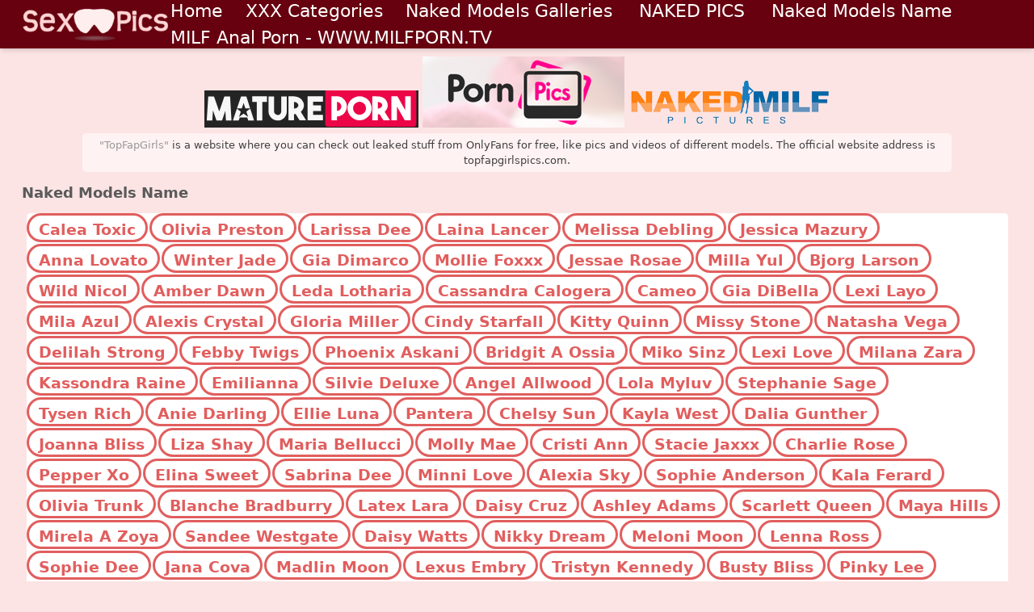

--- FILE ---
content_type: text/html; charset=UTF-8
request_url: https://sexxxpics.com/naked-models/naked-models-name1/
body_size: 16560
content:
<!DOCTYPE html>
<html lang="en">
<head>
<title>List Of Names XXX Sex Models: SexxxPics.com</title>
<meta name="Description" content="Collection of the best sex models are gathered on this page. Full list of naked pornstar names. 100% free XXX content." />  
<link rel="canonical" href="https://sexxxpics.com/naked-models/naked-models-name2/" />

<meta charset="UTF-8">
<meta name="viewport" content="width=device-width, initial-scale=0.8, maximum-scale=0.8, user-scalable=0, viewport-fit=cover"/>
<link rel="stylesheet" href="/imgn/main-new.css">
<link rel="stylesheet" href="/imgn/top-lnk2.css">
<link rel="apple-touch-icon" sizes="180x180" href="/apple-touch-icon.png">
<link rel="icon" type="image/x-icon" href="/favicon.ico">
<link rel="icon" type="image/png" href="/favicon-32x32.png" sizes="32x32">
<link rel="icon" type="image/png" href="/android-chrome-192x192.png" sizes="192x192">
</head>
<body>
<div class="block-friend"><div class="top-links">
    <a href="https://matureporn.com/"><img src="/imgn/logo-matureporn.png" alt="MATUREPORN.COM" height="46"></a>
    <a href="https://www.pornpics.com/pussy/"><img src="/imgn/naked-pussy.png" alt="Naked Pussy"></a>
    <a rel="dofollow" href="https://nakedmilfpictures.com/"><img src="/imgn/nakedmilfs.png" alt="Naked MILFs"></a>
</div>
<div class="lnkblock">
   <p><a href="https://www.topfapgirlspics.com/">"TopFapGirls"</a> is a website where you can check out leaked stuff from OnlyFans for free, like pics and videos of different models. The official website address is topfapgirlspics.com.</p>
</div>

</div>
<header class="header" id="header">
<nav class="navbar container">
<a href="/" class="brand">
<img src="/imgn/img/logo5.png" alt="Big Tits Sex XXX Pics" width="250" height="59" class="desktop" />
<img src="/imgn/img/logo5-m.png" alt="Big Tits Sex XXX Pics" width="166" height="64" class="mobile" />
</a>
<span class="overlay"></span>
<div class="menu" id="menu">
<ul class="menu-inner">
<li class="menu-item"><a class="menu-link" href="/">Home</a></li>
<li class="menu-item"><a class="menu-link" href="/xxx-categories1/">XXX Categories</a></li>
<li class="menu-item"><a id="categories" class="menu-link" href="/naked-models/">Naked Models Galleries</a></li>
<li class="menu-item"><a id="categories" class="menu-link" href="https://hotnakedwomen.com/">NAKED PICS</a></li>
<li class="menu-item"><a id="categories" class="menu-link" href="/naked-models/naked-models-name1/">Naked Models Name</a></li>
<li class="menu-item"><a id="categories" class="menu-link" href="https://www.milfporn.tv/milf-anal/">MILF Anal Porn - WWW.MILFPORN.TV</a></li>
</ul>
</div>
<div id="items-cat" class="menu-cat" class="menu-inner">
<ul id="menu-cat" class="menu-inner">
<li></li>
</ul>
</div>
<div class="menu-cat topm_menu">
<a href="/">Home</a>
<a href="/xxx-categories1/">XXX Categories</a>
<a href="/naked-models/">Naked Models Galleries</a>
<a href="https://hotnakedwomen.com/">NAKED PICS</a>
<a href="/naked-models/naked-models-name1/">Naked Models Name</a>
<a href="https://www.milfporn.tv/milf-anal/">MILF Anal Porn - WWW.MILFPORN.TV</a>
</div>
</nav>
</header>
<section class="submenu">
<div class="nav container">
<ul id="nav-menu">
<li></li>
</ul>
</div>
</section>
<section class="content">

<div class="container">
<div class="title-section"><h1>Naked Models Name</h1></div>
<div id="gallery-container" class="grid">

<div class="grid-item info" style="position: absolute; left: 0px; top: 5778px;">
    <div class="gallery-item">
       <div class="gallery-content"><a href="https://sexxxpics.com/naked-models/calea-toxic-galleries/ " title="Calea Toxic">Calea Toxic</a><a href="https://sexxxpics.com/naked-models/olivia-preston-nudes/ " title="Olivia Preston">Olivia Preston</a><a href="https://sexxxpics.com/naked-models/larissa-dee-sexy-gallery/ " title="Larissa Dee">Larissa Dee</a><a href="https://sexxxpics.com/naked-models/laina-lancer-sexy-porn/ " title="Laina Lancer">Laina Lancer</a><a href="https://sexxxpics.com/naked-models/melissa-debling-porn-naked/ " title="Melissa Debling">Melissa Debling</a><a href="https://sexxxpics.com/naked-models/jessica-mazury-nudes-galleries/ " title="Jessica Mazury">Jessica Mazury</a><a href="https://sexxxpics.com/naked-models/anna-lovato-nudes-pics/ " title="Anna Lovato">Anna Lovato</a><a href="https://sexxxpics.com/naked-models/winter-jade-nude-galleries/ " title="Winter Jade">Winter Jade</a><a href="https://sexxxpics.com/naked-models/gia-dimarco-xxx-xxx/ " title="Gia Dimarco">Gia Dimarco</a><a href="https://sexxxpics.com/naked-models/mollie-foxxx-nude-porn/ " title="Mollie Foxxx">Mollie Foxxx</a><a href="https://sexxxpics.com/naked-models/jessae-rosae-xxx-img/ " title="Jessae Rosae">Jessae Rosae</a><a href="https://sexxxpics.com/naked-models/milla-yul-porno-pics/ " title="Milla Yul">Milla Yul</a><a href="https://sexxxpics.com/naked-models/bjorg-larson-porn-naked/ " title="Bjorg Larson">Bjorg Larson</a><a href="https://sexxxpics.com/naked-models/wild-nicol-nudes-galleries/ " title="Wild Nicol">Wild Nicol</a><a href="https://sexxxpics.com/naked-models/amber-dawn-naked-xxx/ " title="Amber Dawn">Amber Dawn</a><a href="https://sexxxpics.com/naked-models/leda-lotharia-naked/ " title="Leda Lotharia">Leda Lotharia</a><a href="https://sexxxpics.com/naked-models/cassandra-calogera-xxx-img/ " title="Cassandra Calogera">Cassandra Calogera</a><a href="https://sexxxpics.com/naked-models/cameo-xxx/ " title="Cameo">Cameo</a><a href="https://sexxxpics.com/naked-models/gia-dibella-xxx-img/ " title="Gia DiBella">Gia DiBella</a><a href="https://sexxxpics.com/naked-models/lexi-layo-naked/ " title="Lexi Layo">Lexi Layo</a><a href="https://sexxxpics.com/naked-models/mila-azul-nudes-galleries/ " title="Mila Azul">Mila Azul</a><a href="https://sexxxpics.com/naked-models/alexis-crystal-porn-pic/ " title="Alexis Crystal">Alexis Crystal</a><a href="https://sexxxpics.com/naked-models/gloria-miller-nude-galleries/ " title="Gloria Miller">Gloria Miller</a><a href="https://sexxxpics.com/naked-models/cindy-starfall-sexy-img/ " title="Cindy Starfall">Cindy Starfall</a><a href="https://sexxxpics.com/naked-models/kitty-quinn-naked-pic/ " title="Kitty Quinn">Kitty Quinn</a><a href="https://sexxxpics.com/naked-models/missy-stone-images/ " title="Missy Stone">Missy Stone</a><a href="https://sexxxpics.com/naked-models/natasha-vega-naked-xxx/ " title="Natasha Vega">Natasha Vega</a><a href="https://sexxxpics.com/naked-models/delilah-strong-nude-pic/ " title="Delilah Strong">Delilah Strong</a><a href="https://sexxxpics.com/naked-models/febby-twigs-sex-porn/ " title="Febby Twigs">Febby Twigs</a><a href="https://sexxxpics.com/naked-models/phoenix-askani-porno-pictures/ " title="Phoenix Askani">Phoenix Askani</a><a href="https://sexxxpics.com/naked-models/bridgit-a-ossia-porno-xxx/ " title="Bridgit A Ossia">Bridgit A Ossia</a><a href="https://sexxxpics.com/naked-models/miko-sinz-sex-pics/ " title="Miko Sinz">Miko Sinz</a><a href="https://sexxxpics.com/naked-models/lexi-love-naked-porn/ " title="Lexi Love">Lexi Love</a><a href="https://sexxxpics.com/naked-models/milana-zara-nudes-pics/ " title="Milana Zara">Milana Zara</a><a href="https://sexxxpics.com/naked-models/kassondra-raine-nudes-porn/ " title="Kassondra Raine">Kassondra Raine</a><a href="https://sexxxpics.com/naked-models/emilianna-porno-pics/ " title="Emilianna">Emilianna</a><a href="https://sexxxpics.com/naked-models/silvie-deluxe-nudes-pic/ " title="Silvie Deluxe">Silvie Deluxe</a><a href="https://sexxxpics.com/naked-models/angel-allwood-porno-nude/ " title="Angel Allwood">Angel Allwood</a><a href="https://sexxxpics.com/naked-models/lola-myluv-xxx-naked/ " title="Lola Myluv">Lola Myluv</a><a href="https://sexxxpics.com/naked-models/stephanie-sage-sexy-naked/ " title="Stephanie Sage">Stephanie Sage</a><a href="https://sexxxpics.com/naked-models/tysen-rich-porn-pic/ " title="Tysen Rich">Tysen Rich</a><a href="https://sexxxpics.com/naked-models/anie-darling-porno-nude/ " title="Anie Darling">Anie Darling</a><a href="https://sexxxpics.com/naked-models/ellie-luna-porno-nude/ " title="Ellie Luna">Ellie Luna</a><a href="https://sexxxpics.com/naked-models/pantera-nudes-galleries/ " title="Pantera">Pantera</a><a href="https://sexxxpics.com/naked-models/chelsy-sun-xxx-images/ " title="Chelsy Sun">Chelsy Sun</a><a href="https://sexxxpics.com/naked-models/kayla-west-nude-galleries/ " title="Kayla West">Kayla West</a><a href="https://sexxxpics.com/naked-models/dalia-gunther-sexy-gallery/ " title="Dalia Gunther">Dalia Gunther</a><a href="https://sexxxpics.com/naked-models/joanna-bliss-naked-xxx/ " title="Joanna Bliss">Joanna Bliss</a><a href="https://sexxxpics.com/naked-models/liza-shay-porno-naked/ " title="Liza Shay">Liza Shay</a><a href="https://sexxxpics.com/naked-models/maria-bellucci-naked-img/ " title="Maria Bellucci">Maria Bellucci</a><a href="https://sexxxpics.com/naked-models/molly-mae-sex-pictures/ " title="Molly Mae">Molly Mae</a><a href="https://sexxxpics.com/naked-models/cristi-ann-nudes-img/ " title="Cristi Ann">Cristi Ann</a><a href="https://sexxxpics.com/naked-models/stacie-jaxxx-nude-gallery/ " title="Stacie Jaxxx">Stacie Jaxxx</a><a href="https://sexxxpics.com/naked-models/charlie-rose-sexy-naked/ " title="Charlie Rose">Charlie Rose</a><a href="https://sexxxpics.com/naked-models/pepper-xo-porn-nudes/ " title="Pepper Xo">Pepper Xo</a><a href="https://sexxxpics.com/naked-models/elina-sweet-xxx-images/ " title="Elina Sweet">Elina Sweet</a><a href="https://sexxxpics.com/naked-models/sabrina-dee-galleries/ " title="Sabrina Dee">Sabrina Dee</a><a href="https://sexxxpics.com/naked-models/minni-love-porno-xxx/ " title="Minni Love">Minni Love</a><a href="https://sexxxpics.com/naked-models/alexia-sky-xxx-img/ " title="Alexia Sky">Alexia Sky</a><a href="https://sexxxpics.com/naked-models/sophie-anderson-naked-img/ " title="Sophie Anderson">Sophie Anderson</a><a href="https://sexxxpics.com/naked-models/kala-ferard-naked-img/ " title="Kala Ferard">Kala Ferard</a><a href="https://sexxxpics.com/naked-models/olivia-trunk-nudes-galleries/ " title="Olivia Trunk">Olivia Trunk</a><a href="https://sexxxpics.com/naked-models/blanche-bradburry-sex-porn/ " title="Blanche Bradburry">Blanche Bradburry</a><a href="https://sexxxpics.com/naked-models/latex-lara-pic/ " title="Latex Lara">Latex Lara</a><a href="https://sexxxpics.com/naked-models/daisy-cruz-nude-model/ " title="Daisy Cruz">Daisy Cruz</a><a href="https://sexxxpics.com/naked-models/ashley-adams-porno-naked/ " title="Ashley Adams">Ashley Adams</a><a href="https://sexxxpics.com/naked-models/scarlett-queen-naked-xxx/ " title="Scarlett Queen">Scarlett Queen</a><a href="https://sexxxpics.com/naked-models/maya-hills-sex-xxx/ " title="Maya Hills">Maya Hills</a><a href="https://sexxxpics.com/naked-models/mirela-a-zoya-porno-naked/ " title="Mirela A Zoya">Mirela A Zoya</a><a href="https://sexxxpics.com/naked-models/sandee-westgate-nudes-galleries/ " title="Sandee Westgate">Sandee Westgate</a><a href="https://sexxxpics.com/naked-models/daisy-watts-porno-pictures/ " title="Daisy Watts">Daisy Watts</a><a href="https://sexxxpics.com/naked-models/nikky-dream-sex-xxx/ " title="Nikky Dream">Nikky Dream</a><a href="https://sexxxpics.com/naked-models/meloni-moon-sexy-gallery/ " title="Meloni Moon">Meloni Moon</a><a href="https://sexxxpics.com/naked-models/lenna-ross-porn-nudes/ " title="Lenna Ross">Lenna Ross</a><a href="https://sexxxpics.com/naked-models/sophie-dee-sex-xxx/ " title="Sophie Dee">Sophie Dee</a><a href="https://sexxxpics.com/naked-models/jana-cova-nudes-pictures/ " title="Jana Cova">Jana Cova</a><a href="https://sexxxpics.com/naked-models/madlin-moon-porno-nude/ " title="Madlin Moon">Madlin Moon</a><a href="https://sexxxpics.com/naked-models/lexus-embry-xxx-nude/ " title="Lexus Embry">Lexus Embry</a><a href="https://sexxxpics.com/naked-models/tristyn-kennedy-nudes-pic/ " title="Tristyn Kennedy">Tristyn Kennedy</a><a href="https://sexxxpics.com/naked-models/busty-bliss-glamour-nudes/ " title="Busty Bliss">Busty Bliss</a><a href="https://sexxxpics.com/naked-models/pinky-lee-xxx-images/ " title="Pinky Lee">Pinky Lee</a><a href="https://sexxxpics.com/naked-models/ellariya-rose-porno-naked/ " title="Ellariya Rose">Ellariya Rose</a><a href="https://sexxxpics.com/naked-models/abelia-porno-pic/ " title="Abelia">Abelia</a><a href="https://sexxxpics.com/naked-models/abigail-mac-porn-nude/ " title="Abigail Mac">Abigail Mac</a><a href="https://sexxxpics.com/naked-models/amy-goodhead-nudes-porn/ " title="Amy Goodhead">Amy Goodhead</a><a href="https://sexxxpics.com/naked-models/taylor-rain-porno-pic/ " title="Taylor Rain">Taylor Rain</a><a href="https://sexxxpics.com/naked-models/alice-smack-porno-pictures/ " title="Alice Smack">Alice Smack</a><a href="https://sexxxpics.com/naked-models/megan-coxxx-sexy-porn/ " title="Megan Coxxx">Megan Coxxx</a><a href="https://sexxxpics.com/naked-models/vanda-bee-porno-nude/ " title="Vanda Bee">Vanda Bee</a><a href="https://sexxxpics.com/naked-models/kita-zen-images/ " title="Kita Zen">Kita Zen</a><a href="https://sexxxpics.com/naked-models/monika-dee-xxx-nude/ " title="Monika Dee">Monika Dee</a><a href="https://sexxxpics.com/naked-models/beth-bennett-porno-pictures/ " title="Beth Bennett">Beth Bennett</a><a href="https://sexxxpics.com/naked-models/amber-ashley-naked/ " title="Amber Ashley">Amber Ashley</a><a href="https://sexxxpics.com/naked-models/jillian-foxxx-sexy-nudes/ " title="Jillian Foxxx">Jillian Foxxx</a><a href="https://sexxxpics.com/naked-models/ashley-long-nudes-pic/ " title="Ashley Long">Ashley Long</a><a href="https://sexxxpics.com/naked-models/keilani-kita-xxx-img/ " title="Keilani Kita">Keilani Kita</a><a href="https://sexxxpics.com/naked-models/cole-conners-porn-pic/ " title="Cole Conners">Cole Conners</a><a href="https://sexxxpics.com/naked-models/alena-croft-naked/ " title="Alena Croft">Alena Croft</a><a href="https://sexxxpics.com/naked-models/mimi-moore-sexy-gallery/ " title="Mimi Moore">Mimi Moore</a><a href="https://sexxxpics.com/naked-models/ava-lauren-nude-pic/ " title="Ava Lauren">Ava Lauren</a><a href="https://sexxxpics.com/naked-models/panther-nude-galleries/ " title="Panther">Panther</a><a href="https://sexxxpics.com/naked-models/alby-daor-nude-porn/ " title="Alby Daor">Alby Daor</a><a href="https://sexxxpics.com/naked-models/maya-bijou-images/ " title="Maya Bijou">Maya Bijou</a><a href="https://sexxxpics.com/naked-models/sizi-sev-sexy-img/ " title="Sizi Sev">Sizi Sev</a><a href="https://sexxxpics.com/naked-models/mariska-hargitay-sex-img/ " title="Mariska Hargitay">Mariska Hargitay</a><a href="https://sexxxpics.com/naked-models/sincerre-lemore-nudes-img/ " title="Sincerre Lemore">Sincerre Lemore</a><a href="https://sexxxpics.com/naked-models/amanda-tate-nude-porn/ " title="Amanda Tate">Amanda Tate</a><a href="https://sexxxpics.com/naked-models/jenny-smith-nude-porn/ " title="Jenny Smith">Jenny Smith</a><a href="https://sexxxpics.com/naked-models/crystal-chase-porno-pics/ " title="Crystal Chase">Crystal Chase</a><a href="https://sexxxpics.com/naked-models/lukki-lima-nudes/ " title="Lukki Lima">Lukki Lima</a><a href="https://sexxxpics.com/naked-models/cindy-dollar-nudes-img/ " title="Cindy Dollar">Cindy Dollar</a><a href="https://sexxxpics.com/naked-models/akari-asagiri-sex-pictures/ " title="Akari Asagiri">Akari Asagiri</a><a href="https://sexxxpics.com/naked-models/angel-diamonds-sexy-porn/ " title="Angel Diamonds">Angel Diamonds</a><a href="https://sexxxpics.com/naked-models/zoey-laine-naked-img/ " title="Zoey Laine">Zoey Laine</a><a href="https://sexxxpics.com/naked-models/gabriella-daniels-nude-porn/ " title="Gabriella Daniels">Gabriella Daniels</a><a href="https://sexxxpics.com/naked-models/daisy-summers-sex-porn/ " title="Daisy Summers">Daisy Summers</a><a href="https://sexxxpics.com/naked-models/nestee-shy-xxx-nude/ " title="Nestee Shy">Nestee Shy</a><a href="https://sexxxpics.com/naked-models/milana-witch-sex-img/ " title="Milana Witch">Milana Witch</a><a href="https://sexxxpics.com/naked-models/adriana-lynn-porn-nudes/ " title="Adriana Lynn">Adriana Lynn</a><a href="https://sexxxpics.com/naked-models/alex-mae-nudes-img/ " title="Alex Mae">Alex Mae</a><a href="https://sexxxpics.com/naked-models/sonya-blaze-nude-galleries/ " title="Sonya Blaze">Sonya Blaze</a><a href="https://sexxxpics.com/naked-models/selena-mur-porno-pictures/ " title="Selena Mur">Selena Mur</a><a href="https://sexxxpics.com/naked-models/briella-bounce-porn-nudes/ " title="Briella Bounce">Briella Bounce</a><a href="https://sexxxpics.com/naked-models/abigail-18-porno-naked/ " title="Abigail 18">Abigail 18</a><a href="https://sexxxpics.com/naked-models/rei-furuse-naked-xxx/ " title="Rei Furuse">Rei Furuse</a><a href="https://sexxxpics.com/naked-models/marley-blaze-sex-img/ " title="Marley Blaze">Marley Blaze</a><a href="https://sexxxpics.com/naked-models/ashton-pierce-xxx-nude/ " title="Ashton Pierce">Ashton Pierce</a><a href="https://sexxxpics.com/naked-models/skye-blue-nude-model/ " title="Skye Blue">Skye Blue</a><a href="https://sexxxpics.com/naked-models/kaylynn-xxx-images/ " title="Kaylynn">Kaylynn</a><a href="https://sexxxpics.com/naked-models/cameron-canada-naked-porn/ " title="Cameron Canada">Cameron Canada</a><a href="https://sexxxpics.com/naked-models/esperanza-gomez-pic/ " title="Esperanza Gomez">Esperanza Gomez</a><a href="https://sexxxpics.com/naked-models/carlotta-champagne-nudes-img/ " title="Carlotta Champagne">Carlotta Champagne</a><a href="https://sexxxpics.com/naked-models/kacey-parker-porn-pic/ " title="Kacey Parker">Kacey Parker</a><a href="https://sexxxpics.com/naked-models/claudia-kealoha-sex-img/ " title="Claudia Kealoha">Claudia Kealoha</a><a href="https://sexxxpics.com/naked-models/tara-holiday-porno-pictures/ " title="Tara Holiday">Tara Holiday</a><a href="https://sexxxpics.com/naked-models/lucy-heart-sex-img/ " title="Lucy Heart">Lucy Heart</a><a href="https://sexxxpics.com/naked-models/eiby-shine-naked-porn/ " title="Eiby Shine">Eiby Shine</a><a href="https://sexxxpics.com/naked-models/tina-hot-naked-porn/ " title="Tina Hot">Tina Hot</a><a href="https://sexxxpics.com/naked-models/mya-mays-sex-porn/ " title="Mya Mays">Mya Mays</a><a href="https://sexxxpics.com/naked-models/amber-rayne-sexy-porn/ " title="Amber Rayne">Amber Rayne</a><a href="https://sexxxpics.com/naked-models/ryanne-redd-nude-porn/ " title="Ryanne Redd">Ryanne Redd</a><a href="https://sexxxpics.com/naked-models/nari-park-nudes-pictures/ " title="Nari Park">Nari Park</a><a href="https://sexxxpics.com/naked-models/whitney-stevens-nude-porn/ " title="Whitney Stevens">Whitney Stevens</a><a href="https://sexxxpics.com/naked-models/delilah-g-nudes-pic/ " title="Delilah G">Delilah G</a><a href="https://sexxxpics.com/naked-models/daisy-19-porno-pic/ " title="Daisy 19">Daisy 19</a><a href="https://sexxxpics.com/naked-models/silvia-saige-xxx-naked/ " title="Silvia Saige">Silvia Saige</a><a href="https://sexxxpics.com/naked-models/haley-scott-xxx-naked/ " title="Haley Scott">Haley Scott</a><a href="https://sexxxpics.com/naked-models/kara-novak-nudes-xxx/ " title="Kara Novak">Kara Novak</a><a href="https://sexxxpics.com/naked-models/kelsie-s-nude-gallery/ " title="Kelsie S">Kelsie S</a><a href="https://sexxxpics.com/naked-models/ivy-wolfe-pic/ " title="Ivy Wolfe">Ivy Wolfe</a><a href="https://sexxxpics.com/naked-models/silvia-dellai-naked-porn/ " title="Silvia Dellai">Silvia Dellai</a><a href="https://sexxxpics.com/naked-models/kayla-green-sexy-naked/ " title="Kayla Green">Kayla Green</a><a href="https://sexxxpics.com/naked-models/ashlynn-leigh-nudes-pics/ " title="Ashlynn Leigh">Ashlynn Leigh</a><a href="https://sexxxpics.com/naked-models/nicolina-yaya-naked-pic/ " title="Nicolina Yaya">Nicolina Yaya</a><a href="https://sexxxpics.com/naked-models/pepper-kester-sexy-naked/ " title="Pepper Kester">Pepper Kester</a><a href="https://sexxxpics.com/naked-models/miss-olivia-xxx-nude/ " title="Miss Olivia">Miss Olivia</a><a href="https://sexxxpics.com/naked-models/shae-celestine-sexy-img/ " title="Shae Celestine">Shae Celestine</a><a href="https://sexxxpics.com/naked-models/angel-long-xxx/ " title="Angel Long">Angel Long</a><a href="https://sexxxpics.com/naked-models/zoey-nixon-nudes-xxx/ " title="Zoey Nixon">Zoey Nixon</a><a href="https://sexxxpics.com/naked-models/kate-crush-sexy-naked/ " title="Kate Crush">Kate Crush</a><a href="https://sexxxpics.com/naked-models/tegan-riley-sexy-nudes/ " title="Tegan Riley">Tegan Riley</a><a href="https://sexxxpics.com/naked-models/harley-king-nude-gallery/ " title="Harley King">Harley King</a><a href="https://sexxxpics.com/naked-models/julie-vee-nudes-xxx/ " title="Julie Vee">Julie Vee</a><a href="https://sexxxpics.com/naked-models/lain-oi-nudes-pictures/ " title="Lain Oi">Lain Oi</a><a href="https://sexxxpics.com/naked-models/kinuski-kakku-xxx-nude/ " title="Kinuski Kakku">Kinuski Kakku</a><a href="https://sexxxpics.com/naked-models/koko-blond-porn-naked/ " title="Koko Blond">Koko Blond</a><a href="https://sexxxpics.com/naked-models/gya-roberts-naked-xxx/ " title="Gya Roberts">Gya Roberts</a><a href="https://sexxxpics.com/naked-models/savannah-secret-nude-gallery/ " title="Savannah Secret">Savannah Secret</a><a href="https://sexxxpics.com/naked-models/indie-cass-porno-pics/ " title="Indie Cass">Indie Cass</a><a href="https://sexxxpics.com/naked-models/lola-reve-porno-pics/ " title="Lola Reve">Lola Reve</a><a href="https://sexxxpics.com/naked-models/mia-malkova-porno-pics/ " title="Mia Malkova">Mia Malkova</a><a href="https://sexxxpics.com/naked-models/ellie-ray-porno-xxx/ " title="Ellie Ray">Ellie Ray</a><a href="https://sexxxpics.com/naked-models/lydia-jane-sexy-naked/ " title="Lydia Jane">Lydia Jane</a><a href="https://sexxxpics.com/naked-models/yasmine-de-leon-pic/ " title="Yasmine De Leon">Yasmine De Leon</a><a href="https://sexxxpics.com/naked-models/hannah-west-images/ " title="Hannah West">Hannah West</a><a href="https://sexxxpics.com/naked-models/lenna-lux-xxx/ " title="Lenna Lux">Lenna Lux</a><a href="https://sexxxpics.com/naked-models/jezebelle-bond-porn-nude/ " title="Jezebelle Bond">Jezebelle Bond</a><a href="https://sexxxpics.com/naked-models/jessica-blank-nudes-pictures/ " title="Jessica Blank">Jessica Blank</a><a href="https://sexxxpics.com/naked-models/cadence-st-john-nudes/ " title="Cadence St John">Cadence St John</a><a href="https://sexxxpics.com/naked-models/victoria-summers-porno-pics/ " title="Victoria Summers">Victoria Summers</a><a href="https://sexxxpics.com/naked-models/rachael-madori-sexy-pictures/ " title="Rachael Madori">Rachael Madori</a><a href="https://sexxxpics.com/naked-models/mila-milan-nude-pic/ " title="Mila Milan">Mila Milan</a><a href="https://sexxxpics.com/naked-models/misty-stone-xxx-nude/ " title="Misty Stone">Misty Stone</a><a href="https://sexxxpics.com/naked-models/alaina-dawson-xxx-naked/ " title="Alaina Dawson">Alaina Dawson</a><a href="https://sexxxpics.com/naked-models/jenna-j-ross-glamour-nudes/ " title="Jenna J Ross">Jenna J Ross</a><a href="https://sexxxpics.com/naked-models/jenna-jameson-glamour-nudes/ " title="Jenna Jameson">Jenna Jameson</a><a href="https://sexxxpics.com/naked-models/india-reynolds-sexy-nude/ " title="India Reynolds">India Reynolds</a><a href="https://sexxxpics.com/naked-models/christen-courtney-nudes-pics/ " title="Christen Courtney">Christen Courtney</a><a href="https://sexxxpics.com/naked-models/binky-bangs-sexy-naked/ " title="Binky Bangs">Binky Bangs</a><a href="https://sexxxpics.com/naked-models/erin-star-sexy-gallery/ " title="Erin Star">Erin Star</a><a href="https://sexxxpics.com/naked-models/isabella-d-sexy-nudes/ " title="Isabella D">Isabella D</a><a href="https://sexxxpics.com/naked-models/rie-tachikawa-naked-porn/ " title="Rie Tachikawa">Rie Tachikawa</a><a href="https://sexxxpics.com/naked-models/daisy-dalton-glamour-nudes/ " title="Daisy Dalton">Daisy Dalton</a><a href="https://sexxxpics.com/naked-models/cat-bangles-sexy-gallery/ " title="Cat Bangles">Cat Bangles</a><a href="https://sexxxpics.com/naked-models/rachel-starr-sex-porn/ " title="Rachel Starr">Rachel Starr</a><a href="https://sexxxpics.com/naked-models/bonnie-bellotti-naked-porn/ " title="Bonnie Bellotti">Bonnie Bellotti</a><a href="https://sexxxpics.com/naked-models/stephanie-bonham-carter-nude-gallery/ " title="Stephanie Bonham Carter">Stephanie Bonham Carter</a><a href="https://sexxxpics.com/naked-models/lucky-starr-nudes-porn/ " title="Lucky Starr">Lucky Starr</a><a href="https://sexxxpics.com/naked-models/kari-gold-naked/ " title="Kari Gold">Kari Gold</a><a href="https://sexxxpics.com/naked-models/jo-paul-sexy-nudes/ " title="Jo Paul">Jo Paul</a><a href="https://sexxxpics.com/naked-models/lake-russell-sex-porn/ " title="Lake Russell">Lake Russell</a><a href="https://sexxxpics.com/naked-models/charlie-rae-sexy-nudes/ " title="Charlie Rae">Charlie Rae</a><a href="https://sexxxpics.com/naked-models/nicole-bexley-porn-nudes/ " title="Nicole Bexley">Nicole Bexley</a><a href="https://sexxxpics.com/naked-models/camila-chix-sexy-porn/ " title="Camila Chix">Camila Chix</a><a href="https://sexxxpics.com/naked-models/sandy-marins-pic/ " title="Sandy Marins">Sandy Marins</a><a href="https://sexxxpics.com/naked-models/kaira-18-porno-nude/ " title="Kaira 18">Kaira 18</a><a href="https://sexxxpics.com/naked-models/nikki-sexx-naked-img/ " title="Nikki Sexx">Nikki Sexx</a><a href="https://sexxxpics.com/naked-models/angela-sommers-porno-pics/ " title="Angela Sommers">Angela Sommers</a><a href="https://sexxxpics.com/naked-models/alyssa-reece-nude-model/ " title="Alyssa Reece">Alyssa Reece</a><a href="https://sexxxpics.com/naked-models/aubrey-sinclair-sex-porn/ " title="Aubrey Sinclair">Aubrey Sinclair</a><a href="https://sexxxpics.com/naked-models/mena-li-nudes-pics/ " title="Mena Li">Mena Li</a><a href="https://sexxxpics.com/naked-models/nikki-ashton-porno-pictures/ " title="Nikki Ashton">Nikki Ashton</a><a href="https://sexxxpics.com/naked-models/kayley-gunner-sexy-nudes/ " title="Kayley Gunner">Kayley Gunner</a><a href="https://sexxxpics.com/naked-models/jenny-james-images/ " title="Jenny James">Jenny James</a><a href="https://sexxxpics.com/naked-models/indica-monroe-nudes-galleries/ " title="Indica Monroe">Indica Monroe</a><a href="https://sexxxpics.com/naked-models/gracie-may-green-sexy-nudes/ " title="Gracie May Green">Gracie May Green</a><a href="https://sexxxpics.com/naked-models/lily-chey-nude-model/ " title="Lily Chey">Lily Chey</a><a href="https://sexxxpics.com/naked-models/karina-grand-nude-galleries/ " title="Karina Grand">Karina Grand</a><a href="https://sexxxpics.com/naked-models/mika-tan-porno-naked/ " title="Mika Tan">Mika Tan</a><a href="https://sexxxpics.com/naked-models/bianca-bell-nude-pic/ " title="Bianca Bell">Bianca Bell</a><a href="https://sexxxpics.com/naked-models/silvia-saint-porn-pic/ " title="Silvia Saint">Silvia Saint</a><a href="https://sexxxpics.com/naked-models/hailey-ariana-glamour-nudes/ " title="Hailey Ariana">Hailey Ariana</a><a href="https://sexxxpics.com/naked-models/kaiya-lynn-nudes-img/ " title="Kaiya Lynn">Kaiya Lynn</a><a href="https://sexxxpics.com/naked-models/kira-queen-naked-pic/ " title="Kira Queen">Kira Queen</a><a href="https://sexxxpics.com/naked-models/casey-nohrman-nudes-xxx/ " title="Casey Nohrman">Casey Nohrman</a><a href="https://sexxxpics.com/naked-models/emily-marshall-nudes-img/ " title="Emily Marshall">Emily Marshall</a><a href="https://sexxxpics.com/naked-models/alice-green-naked-porn/ " title="Alice Green">Alice Green</a><a href="https://sexxxpics.com/naked-models/sanita-ramira-porno-pics/ " title="Sanita Ramira">Sanita Ramira</a><a href="https://sexxxpics.com/naked-models/jane-candy-xxx-images/ " title="Jane Candy">Jane Candy</a><a href="https://sexxxpics.com/naked-models/mona-kim-sexy-img/ " title="Mona Kim">Mona Kim</a><a href="https://sexxxpics.com/naked-models/vika-volkova-xxx-img/ " title="Vika Volkova">Vika Volkova</a><a href="https://sexxxpics.com/naked-models/milana-milka-xxx/ " title="Milana Milka">Milana Milka</a><a href="https://sexxxpics.com/naked-models/rachel-james-nude-gallery/ " title="Rachel James">Rachel James</a><a href="https://sexxxpics.com/naked-models/dolly-diore-sex-pictures/ " title="Dolly Diore">Dolly Diore</a><a href="https://sexxxpics.com/naked-models/brianna-jordan-images/ " title="Brianna Jordan">Brianna Jordan</a><a href="https://sexxxpics.com/naked-models/kandi-milan-porn-pic/ " title="Kandi Milan">Kandi Milan</a><a href="https://sexxxpics.com/naked-models/madi-laine-sexy-nudes/ " title="Madi Laine">Madi Laine</a><a href="https://sexxxpics.com/naked-models/kari-sweets-sexy-gallery/ " title="Kari Sweets">Kari Sweets</a><a href="https://sexxxpics.com/naked-models/ivy-winters-sex-xxx/ " title="Ivy Winters">Ivy Winters</a><a href="https://sexxxpics.com/naked-models/hope-howell-sexy-gallery/ " title="Hope Howell">Hope Howell</a><a href="https://sexxxpics.com/naked-models/paulina-seikola-porn-naked/ " title="Paulina Seikola">Paulina Seikola</a><a href="https://sexxxpics.com/naked-models/kaz-b-nude-porn/ " title="Kaz B">Kaz B</a><a href="https://sexxxpics.com/naked-models/jeni-angel-porn-nudes/ " title="Jeni Angel">Jeni Angel</a><a href="https://sexxxpics.com/naked-models/shyla-shy-nudes-pictures/ " title="Shyla Shy">Shyla Shy</a><a href="https://sexxxpics.com/naked-models/destiny-jaymes-nudes-pic/ " title="Destiny Jaymes">Destiny Jaymes</a><a href="https://sexxxpics.com/naked-models/haili-sanders-sexy-img/ " title="Haili Sanders">Haili Sanders</a><a href="https://sexxxpics.com/naked-models/ashley-blue-sexy-img/ " title="Ashley Blue">Ashley Blue</a><a href="https://sexxxpics.com/naked-models/payton-leigh-nudes-img/ " title="Payton Leigh">Payton Leigh</a><a href="https://sexxxpics.com/naked-models/kylee-reese-nude-porn/ " title="Kylee Reese">Kylee Reese</a><a href="https://sexxxpics.com/naked-models/alice-frost-xxx-images/ " title="Alice Frost">Alice Frost</a><a href="https://sexxxpics.com/naked-models/emily-parker-porno-pictures/ " title="Emily Parker">Emily Parker</a><a href="https://sexxxpics.com/naked-models/ashley-graham-sexy-img/ " title="Ashley Graham">Ashley Graham</a><a href="https://sexxxpics.com/naked-models/kelli-smith-sexy-nude/ " title="Kelli Smith">Kelli Smith</a><a href="https://sexxxpics.com/naked-models/giny-loud-sexy-img/ " title="Giny Loud">Giny Loud</a><a href="https://sexxxpics.com/naked-models/holly-gibbons-naked/ " title="Holly Gibbons">Holly Gibbons</a><a href="https://sexxxpics.com/naked-models/jamie-lamore-nudes-pics/ " title="Jamie LaMore">Jamie LaMore</a><a href="https://sexxxpics.com/naked-models/selvaggia-glamour-nudes/ " title="Selvaggia">Selvaggia</a><a href="https://sexxxpics.com/naked-models/bella-bendz-nudes-galleries/ " title="Bella Bendz">Bella Bendz</a><a href="https://sexxxpics.com/naked-models/bella-bellz-porno-nude/ " title="Bella Bellz">Bella Bellz</a><a href="https://sexxxpics.com/naked-models/alana-cruise-naked-porn/ " title="Alana Cruise">Alana Cruise</a><a href="https://sexxxpics.com/naked-models/jennifer-vaughn-sexy-naked/ " title="Jennifer Vaughn">Jennifer Vaughn</a><a href="https://sexxxpics.com/naked-models/rachel-evans-sex-porn/ " title="Rachel Evans">Rachel Evans</a><a href="https://sexxxpics.com/naked-models/mirei-yokoyama-pic/ " title="Mirei Yokoyama">Mirei Yokoyama</a><a href="https://sexxxpics.com/naked-models/sara-james-porn-nudes/ " title="Sara James">Sara James</a><a href="https://sexxxpics.com/naked-models/rikki-six-naked-porn/ " title="Rikki Six">Rikki Six</a><a href="https://sexxxpics.com/naked-models/carmen-ryan-sex-xxx/ " title="Carmen Ryan">Carmen Ryan</a><a href="https://sexxxpics.com/naked-models/heather-night-xxx-images/ " title="Heather Night">Heather Night</a><a href="https://sexxxpics.com/naked-models/marina-visconti-porno-nude/ " title="Marina Visconti">Marina Visconti</a><a href="https://sexxxpics.com/naked-models/susy-gala-porn-nude/ " title="Susy Gala">Susy Gala</a><a href="https://sexxxpics.com/naked-models/janice-griffith-porn-naked/ " title="Janice Griffith">Janice Griffith</a><a href="https://sexxxpics.com/naked-models/kali-karinena-naked/ " title="Kali Karinena">Kali Karinena</a><a href="https://sexxxpics.com/naked-models/hazel-dew-sexy-nudes/ " title="Hazel Dew">Hazel Dew</a><a href="https://sexxxpics.com/naked-models/tracy-rose-porno-nude/ " title="Tracy Rose">Tracy Rose</a><a href="https://sexxxpics.com/naked-models/audrey-bitoni-porno-xxx/ " title="Audrey Bitoni">Audrey Bitoni</a><a href="https://sexxxpics.com/naked-models/sandra-hill-nudes-galleries/ " title="Sandra Hill">Sandra Hill</a><a href="https://sexxxpics.com/naked-models/alana-evans-xxx-images/ " title="Alana Evans">Alana Evans</a><a href="https://sexxxpics.com/naked-models/kylie-ireland-nudes-galleries/ " title="Kylie Ireland">Kylie Ireland</a><a href="https://sexxxpics.com/naked-models/black-mo-porn-naked/ " title="Black Mo">Black Mo</a><a href="https://sexxxpics.com/naked-models/georgia-peach-galleries/ " title="Georgia Peach">Georgia Peach</a><a href="https://sexxxpics.com/naked-models/dana-devine-sexy-img/ " title="Dana Devine">Dana Devine</a><a href="https://sexxxpics.com/naked-models/lolly-gartner-porno-xxx/ " title="Lolly Gartner">Lolly Gartner</a><a href="https://sexxxpics.com/naked-models/harley-jameson-nude-galleries/ " title="Harley Jameson">Harley Jameson</a><a href="https://sexxxpics.com/naked-models/cara-de-la-hoyde-naked-img/ " title="Cara De La Hoyde">Cara De La Hoyde</a><a href="https://sexxxpics.com/naked-models/lacey-leveah-pic/ " title="Lacey Leveah">Lacey Leveah</a><a href="https://sexxxpics.com/naked-models/amilian-kush-sex-pics/ " title="Amilian Kush">Amilian Kush</a><a href="https://sexxxpics.com/naked-models/holly-brooks-naked-pic/ " title="Holly Brooks">Holly Brooks</a><a href="https://sexxxpics.com/naked-models/luna-leve-nudes-img/ " title="Luna Leve">Luna Leve</a><a href="https://sexxxpics.com/naked-models/tweety-valentine-nude-porn/ " title="Tweety Valentine">Tweety Valentine</a><a href="https://sexxxpics.com/naked-models/kira-noir-sex-pics/ " title="Kira Noir">Kira Noir</a><a href="https://sexxxpics.com/naked-models/ayako-tamura-nudes-pics/ " title="Ayako Tamura">Ayako Tamura</a><a href="https://sexxxpics.com/naked-models/katie-fey-sexy-pictures/ " title="Katie Fey">Katie Fey</a><a href="https://sexxxpics.com/naked-models/claudia-valentine-nude-porn/ " title="Claudia Valentine">Claudia Valentine</a><a href="https://sexxxpics.com/naked-models/jessica-hard-porn-naked/ " title="Jessica Hard">Jessica Hard</a><a href="https://sexxxpics.com/naked-models/megan-jones-porn-nudes/ " title="Megan Jones">Megan Jones</a><a href="https://sexxxpics.com/naked-models/jeanie-marie-sullivan-xxx-xxx/ " title="Jeanie Marie Sullivan">Jeanie Marie Sullivan</a><a href="https://sexxxpics.com/naked-models/mandy-sweet-sexy-naked/ " title="Mandy Sweet">Mandy Sweet</a><a href="https://sexxxpics.com/naked-models/angie-moon-xxx-naked/ " title="Angie Moon">Angie Moon</a><a href="https://sexxxpics.com/naked-models/minxx-marley-sexy-img/ " title="Minxx Marley">Minxx Marley</a><a href="https://sexxxpics.com/naked-models/payton-preslee-xxx/ " title="Payton Preslee">Payton Preslee</a><a href="https://sexxxpics.com/naked-models/lydia-black-nudes-galleries/ " title="Lydia Black">Lydia Black</a><a href="https://sexxxpics.com/naked-models/jade-valentine-sexy-nudes/ " title="Jade Valentine">Jade Valentine</a><a href="https://sexxxpics.com/naked-models/natalia-forrest-porn-pic/ " title="Natalia Forrest">Natalia Forrest</a><a href="https://sexxxpics.com/naked-models/haley-paige-xxx/ " title="Haley Paige">Haley Paige</a><a href="https://sexxxpics.com/naked-models/kelly-surfer-nudes-galleries/ " title="Kelly Surfer">Kelly Surfer</a><a href="https://sexxxpics.com/naked-models/charli-chavez-naked-xxx/ " title="Charli Chavez">Charli Chavez</a><a href="https://sexxxpics.com/naked-models/boroka-borres-nude-galleries/ " title="Boroka Borres">Boroka Borres</a><a href="https://sexxxpics.com/naked-models/aston-wilde-nude-gallery/ " title="Aston Wilde">Aston Wilde</a><a href="https://sexxxpics.com/naked-models/pristine-edge-porno-naked/ " title="Pristine Edge">Pristine Edge</a><a href="https://sexxxpics.com/naked-models/ariana-aimes-porno-xxx/ " title="Ariana Aimes">Ariana Aimes</a><a href="https://sexxxpics.com/naked-models/jo-may-sexy-gallery/ " title="Jo May">Jo May</a><a href="https://sexxxpics.com/naked-models/corra-cox-sexy-pictures/ " title="Corra Cox">Corra Cox</a><a href="https://sexxxpics.com/naked-models/camila-luna-porno-nude/ " title="Camila Luna">Camila Luna</a><a href="https://sexxxpics.com/naked-models/blue-angel-nudes-img/ " title="Blue Angel">Blue Angel</a><a href="https://sexxxpics.com/naked-models/jimena-lago-pic/ " title="Jimena Lago">Jimena Lago</a><a href="https://sexxxpics.com/naked-models/piper-fawn-nudes-porn/ " title="Piper Fawn">Piper Fawn</a><a href="https://sexxxpics.com/naked-models/mi-ha-doan-nudes-pic/ " title="Mi Ha Doan">Mi Ha Doan</a><a href="https://sexxxpics.com/naked-models/stacey-stax-nudes-xxx/ " title="Stacey Stax">Stacey Stax</a><a href="https://sexxxpics.com/naked-models/samanta-lily-porno-xxx/ " title="Samanta Lily">Samanta Lily</a><a href="https://sexxxpics.com/naked-models/jana-bendova-xxx/ " title="Jana Bendova">Jana Bendova</a><a href="https://sexxxpics.com/naked-models/harley-haze-sexy-porn/ " title="Harley Haze">Harley Haze</a><a href="https://sexxxpics.com/naked-models/natalie-mendes-images/ " title="Natalie Mendes">Natalie Mendes</a><a href="https://sexxxpics.com/naked-models/ashley-sage-ellison-sex-img/ " title="Ashley Sage Ellison">Ashley Sage Ellison</a><a href="https://sexxxpics.com/naked-models/clair-meek-xxx-img/ " title="Clair Meek">Clair Meek</a><a href="https://sexxxpics.com/naked-models/aimee-luis-nudes-xxx/ " title="Aimee Luis">Aimee Luis</a><a href="https://sexxxpics.com/naked-models/renata-black-nude-gallery/ " title="Renata Black">Renata Black</a><a href="https://sexxxpics.com/naked-models/caitlin-moore-sexy-img/ " title="Caitlin Moore">Caitlin Moore</a><a href="https://sexxxpics.com/naked-models/katie-jordin-sex-pictures/ " title="Katie Jordin">Katie Jordin</a><a href="https://sexxxpics.com/naked-models/becky-bandini-nudes-xxx/ " title="Becky Bandini">Becky Bandini</a><a href="https://sexxxpics.com/naked-models/deserea-a-nude-galleries/ " title="Deserea A">Deserea A</a><a href="https://sexxxpics.com/naked-models/sammy-brooks-nudes-pictures/ " title="Sammy Brooks">Sammy Brooks</a><a href="https://sexxxpics.com/naked-models/sinnamon-love-porno-pics/ " title="Sinnamon Love">Sinnamon Love</a><a href="https://sexxxpics.com/naked-models/reena-sky-xxx-xxx/ " title="Reena Sky">Reena Sky</a><a href="https://sexxxpics.com/naked-models/hannah-hunter-sex-img/ " title="Hannah Hunter">Hannah Hunter</a><a href="https://sexxxpics.com/naked-models/georgie-lyall-porno-naked/ " title="Georgie Lyall">Georgie Lyall</a><a href="https://sexxxpics.com/naked-models/faye-runaway-nudes-galleries/ " title="Faye Runaway">Faye Runaway</a><a href="https://sexxxpics.com/naked-models/zlata-porno-naked/ " title="Zlata">Zlata</a><a href="https://sexxxpics.com/naked-models/erica-ellyson-naked-porn/ " title="Erica Ellyson">Erica Ellyson</a><a href="https://sexxxpics.com/naked-models/madison-scott-porn-nude/ " title="Madison Scott">Madison Scott</a><a href="https://sexxxpics.com/naked-models/ulya-i-xxx-naked/ " title="Ulya I">Ulya I</a><a href="https://sexxxpics.com/naked-models/mia-austin-naked-pic/ " title="Mia Austin">Mia Austin</a><a href="https://sexxxpics.com/naked-models/harry-amelia-nude-pic/ " title="Harry Amelia">Harry Amelia</a><a href="https://sexxxpics.com/naked-models/marizza-fumiko-xxx-nude/ " title="Marizza Fumiko">Marizza Fumiko</a><a href="https://sexxxpics.com/naked-models/avi-love-naked/ " title="Avi Love">Avi Love</a><a href="https://sexxxpics.com/naked-models/lola-fae-nudes-pic/ " title="Lola Fae">Lola Fae</a><a href="https://sexxxpics.com/naked-models/chanel-kiss-sexy-img/ " title="Chanel Kiss">Chanel Kiss</a><a href="https://sexxxpics.com/naked-models/zelda-morrison-porn-nudes/ " title="Zelda Morrison">Zelda Morrison</a><a href="https://sexxxpics.com/naked-models/alona-bloom-xxx-naked/ " title="Alona Bloom">Alona Bloom</a><a href="https://sexxxpics.com/naked-models/kortney-kane-porno-pics/ " title="Kortney Kane">Kortney Kane</a><a href="https://sexxxpics.com/naked-models/vanessa-scott-naked-porn/ " title="Vanessa Scott">Vanessa Scott</a><a href="https://sexxxpics.com/naked-models/model-eve-naked-porn/ " title="Model Eve">Model Eve</a><a href="https://sexxxpics.com/naked-models/ruth-medina-porno-pic/ " title="Ruth Medina">Ruth Medina</a><a href="https://sexxxpics.com/naked-models/denisa-heaven-sexy-gallery/ " title="Denisa Heaven">Denisa Heaven</a><a href="https://sexxxpics.com/naked-models/valery-summer-nude-galleries/ " title="Valery summer">Valery Summer</a><a href="https://sexxxpics.com/naked-models/veronica-vanoza-sexy-gallery/ " title="Veronica Vanoza">Veronica Vanoza</a><a href="https://sexxxpics.com/naked-models/sophie-nicolson-xxx-naked/ " title="Sophie Nicolson">Sophie Nicolson</a><a href="https://sexxxpics.com/naked-models/missy-sweet-porno-pictures/ " title="Missy Sweet">Missy Sweet</a><a href="https://sexxxpics.com/naked-models/tanner-mayes-naked-porn/ " title="Tanner Mayes">Tanner Mayes</a><a href="https://sexxxpics.com/naked-models/kristel-a-xxx-xxx/ " title="Kristel A">Kristel A</a><a href="https://sexxxpics.com/naked-models/yuki-mori-nudes-pictures/ " title="Yuki Mori">Yuki Mori</a><a href="https://sexxxpics.com/naked-models/liv-wylder-sex-xxx/ " title="Liv Wylder">Liv Wylder</a><a href="https://sexxxpics.com/naked-models/sunny-diamond-sexy-nudes/ " title="Sunny Diamond">Sunny Diamond</a><a href="https://sexxxpics.com/naked-models/myra-glasford-porno-pictures/ " title="Myra Glasford">Myra Glasford</a><a href="https://sexxxpics.com/naked-models/valentina-sierra-sex-img/ " title="Valentina Sierra">Valentina Sierra</a><a href="https://sexxxpics.com/naked-models/laura-orsolya-sexy-porn/ " title="Laura Orsolya">Laura Orsolya</a><a href="https://sexxxpics.com/naked-models/carly-parker-sexy-img/ " title="Carly Parker">Carly Parker</a><a href="https://sexxxpics.com/naked-models/leah-gotti-porn-nude/ " title="Leah Gotti">Leah Gotti</a><a href="https://sexxxpics.com/naked-models/elouisa-bush-nudes-porn/ " title="Elouisa Bush">Elouisa Bush</a><a href="https://sexxxpics.com/naked-models/sirale-porn-pic/ " title="Sirale">Sirale</a><a href="https://sexxxpics.com/naked-models/pocahontas-images/ " title="Pocahontas">Pocahontas</a><a href="https://sexxxpics.com/naked-models/sarah-blake-naked-img/ " title="Sarah Blake">Sarah Blake</a><a href="https://sexxxpics.com/naked-models/teen-kasia-galleries/ " title="Teen Kasia">Teen Kasia</a><a href="https://sexxxpics.com/naked-models/messiah-porno-naked/ " title="Messiah">Messiah</a><a href="https://sexxxpics.com/naked-models/taylor-tilden-pic/ " title="Taylor Tilden">Taylor Tilden</a><a href="https://sexxxpics.com/naked-models/gina-lynn-sexy-img/ " title="Gina Lynn">Gina Lynn</a><a href="https://sexxxpics.com/naked-models/linda-jones-naked-xxx/ " title="Linda Jones">Linda Jones</a><a href="https://sexxxpics.com/naked-models/kelley-cabbana-nudes-pics/ " title="Kelley Cabbana">Kelley Cabbana</a><a href="https://sexxxpics.com/naked-models/lucy-tyler-sexy-porn/ " title="Lucy Tyler">Lucy Tyler</a><a href="https://sexxxpics.com/naked-models/eva-gold-nude-porn/ " title="Eva Gold">Eva Gold</a><a href="https://sexxxpics.com/naked-models/bettina-dicapri-sexy-nude/ " title="Bettina DiCapri">Bettina DiCapri</a><a href="https://sexxxpics.com/naked-models/samantha-wales-porno-naked/ " title="Samantha Wales">Samantha Wales</a><a href="https://sexxxpics.com/naked-models/carmella-bing-xxx-xxx/ " title="Carmella Bing">Carmella Bing</a><a href="https://sexxxpics.com/naked-models/aria-salazar-naked-pic/ " title="Aria Salazar">Aria Salazar</a><a href="https://sexxxpics.com/naked-models/foxy-prissy-nudes-galleries/ " title="Foxy Prissy">Foxy Prissy</a><a href="https://sexxxpics.com/naked-models/kelly-kay-porno-pictures/ " title="Kelly Kay">Kelly Kay</a><a href="https://sexxxpics.com/naked-models/abigail-fraser-galleries/ " title="Abigail Fraser">Abigail Fraser</a><a href="https://sexxxpics.com/naked-models/victoria-tiffani-porn-pic/ " title="Victoria Tiffani">Victoria Tiffani</a><a href="https://sexxxpics.com/naked-models/robin-truelove-sexy-naked/ " title="Robin Truelove">Robin Truelove</a><a href="https://sexxxpics.com/naked-models/roxy-dee-sex-porn/ " title="Roxy Dee">Roxy Dee</a><a href="https://sexxxpics.com/naked-models/cali-carter-nudes-xxx/ " title="Cali Carter">Cali Carter</a><a href="https://sexxxpics.com/naked-models/jena-ricci-porno-pictures/ " title="Jena Ricci">Jena Ricci</a><a href="https://sexxxpics.com/naked-models/lucy-foster-nude-model/ " title="Lucy Foster">Lucy Foster</a><a href="https://sexxxpics.com/naked-models/madison-ivy-porno-pic/ " title="Madison Ivy">Madison Ivy</a><a href="https://sexxxpics.com/naked-models/mia-bangg-naked-img/ " title="Mia Bangg">Mia Bangg</a><a href="https://sexxxpics.com/naked-models/brianna-green-porn-nude/ " title="Brianna Green">Brianna Green</a><a href="https://sexxxpics.com/naked-models/paisley-rae-naked-img/ " title="Paisley Rae">Paisley Rae</a><a href="https://sexxxpics.com/naked-models/katy-kiss-naked-xxx/ " title="Katy Kiss">Katy Kiss</a><a href="https://sexxxpics.com/naked-models/cindy-cupcakes-naked-img/ " title="Cindy Cupcakes">Cindy Cupcakes</a><a href="https://sexxxpics.com/naked-models/veronica-clark-naked-img/ " title="Veronica Clark">Veronica Clark</a><a href="https://sexxxpics.com/naked-models/carolina-cortez-sex-img/ " title="Carolina Cortez">Carolina Cortez</a><a href="https://sexxxpics.com/naked-models/dylan-ryder-galleries/ " title="Dylan Ryder">Dylan Ryder</a><a href="https://sexxxpics.com/naked-models/polina-sweet-nudes-pictures/ " title="Polina Sweet">Polina Sweet</a><a href="https://sexxxpics.com/naked-models/lullu-gun-porno-xxx/ " title="Lullu Gun">Lullu Gun</a><a href="https://sexxxpics.com/naked-models/eva-jane-nude-model/ " title="Eva Jane">Eva Jane</a><a href="https://sexxxpics.com/naked-models/chelsey-lanette-sex-pics/ " title="Chelsey Lanette">Chelsey Lanette</a><a href="https://sexxxpics.com/naked-models/lucy-briggs-nude-gallery/ " title="Lucy Briggs">Lucy Briggs</a><a href="https://sexxxpics.com/naked-models/darien-ross-nude-gallery/ " title="Darien Ross">Darien Ross</a><a href="https://sexxxpics.com/naked-models/lolly-badcock-porno-pictures/ " title="Lolly Badcock">Lolly Badcock</a><a href="https://sexxxpics.com/naked-models/inez-steffan-naked-pic/ " title="Inez Steffan">Inez Steffan</a><a href="https://sexxxpics.com/naked-models/eva-brown-nudes-pic/ " title="Eva Brown">Eva Brown</a><a href="https://sexxxpics.com/naked-models/barbamiska-nudes/ " title="Barbamiska">Barbamiska</a><a href="https://sexxxpics.com/naked-models/cherie-deville-nudes-galleries/ " title="Cherie Deville">Cherie Deville</a><a href="https://sexxxpics.com/naked-models/karly-baker-nude-pic/ " title="Karly Baker">Karly Baker</a><a href="https://sexxxpics.com/naked-models/tessa-lane-nudes-img/ " title="Tessa Lane">Tessa Lane</a><a href="https://sexxxpics.com/naked-models/allie-nicole-nude-model/ " title="Allie Nicole">Allie Nicole</a><a href="https://sexxxpics.com/naked-models/goldie-rush-nudes-pictures/ " title="Goldie Rush">Goldie Rush</a><a href="https://sexxxpics.com/naked-models/sweet-baby-porno-pictures/ " title="Sweet Baby">Sweet Baby</a><a href="https://sexxxpics.com/naked-models/violet-monroe-porn-nude/ " title="Violet Monroe">Violet Monroe</a><a href="https://sexxxpics.com/naked-models/luna-azul-sexy-gallery/ " title="Luna Azul">Luna Azul</a><a href="https://sexxxpics.com/naked-models/maki-koizumi-porno-pictures/ " title="Maki Koizumi">Maki Koizumi</a><a href="https://sexxxpics.com/naked-models/zafira-naked/ " title="Zafira">Zafira</a><a href="https://sexxxpics.com/naked-models/jennifer-jacobs-xxx-xxx/ " title="Jennifer Jacobs">Jennifer Jacobs</a><a href="https://sexxxpics.com/naked-models/emily-austin-images/ " title="Emily Austin">Emily Austin</a><a href="https://sexxxpics.com/naked-models/shannyn-xo-sexy-img/ " title="Shannyn XO">Shannyn XO</a><a href="https://sexxxpics.com/naked-models/marta-bellefleur-sexy-nude/ " title="Marta Bellefleur">Marta Bellefleur</a><a href="https://sexxxpics.com/naked-models/kit-mercer-sex-pics/ " title="Kit Mercer">Kit Mercer</a><a href="https://sexxxpics.com/naked-models/lily-xo-sexy-img/ " title="Lily Xo">Lily Xo</a><a href="https://sexxxpics.com/naked-models/naughty-alysha-glamour-nudes/ " title="Naughty Alysha">Naughty Alysha</a><a href="https://sexxxpics.com/naked-models/luna-amor-nudes-pictures/ " title="Luna Amor">Luna Amor</a><a href="https://sexxxpics.com/naked-models/angelica-lane-xxx-xxx/ " title="Angelica Lane">Angelica Lane</a><a href="https://sexxxpics.com/naked-models/chloe-delaure-porno-pictures/ " title="Chloe Delaure">Chloe Delaure</a><a href="https://sexxxpics.com/naked-models/larkin-love-porno-pics/ " title="Larkin Love">Larkin Love</a><a href="https://sexxxpics.com/naked-models/chloe-lovette-porno-pics/ " title="Chloe Lovette">Chloe Lovette</a><a href="https://sexxxpics.com/naked-models/kennedy-kressler-nudes-porn/ " title="Kennedy Kressler">Kennedy Kressler</a><a href="https://sexxxpics.com/naked-models/jada-stevens-nudes/ " title="Jada Stevens">Jada Stevens</a><a href="https://sexxxpics.com/naked-models/alexis-rodriguez-glamour-nudes/ " title="Alexis Rodriguez">Alexis Rodriguez</a><a href="https://sexxxpics.com/naked-models/amy-s-xxx/ " title="Amy S">Amy S</a><a href="https://sexxxpics.com/naked-models/evelyn-lory-sex-xxx/ " title="Evelyn Lory">Evelyn Lory</a><a href="https://sexxxpics.com/naked-models/emma-twigg-xxx-img/ " title="Emma Twigg">Emma Twigg</a><a href="https://sexxxpics.com/naked-models/armani-black-nude-galleries/ " title="Armani Black">Armani Black</a><a href="https://sexxxpics.com/naked-models/alexsis-faye-porn-nudes/ " title="Alexsis Faye">Alexsis Faye</a><a href="https://sexxxpics.com/naked-models/jynx-maze-nudes-pic/ " title="Jynx Maze">Jynx Maze</a><a href="https://sexxxpics.com/naked-models/lucia-d-paola-sex-xxx/ " title="Lucia D Paola">Lucia D Paola</a><a href="https://sexxxpics.com/naked-models/adelle-sabelle-sex-pics/ " title="Adelle Sabelle">Adelle Sabelle</a><a href="https://sexxxpics.com/naked-models/betty-rixton-sex-xxx/ " title="Betty Rixton">Betty Rixton</a><a href="https://sexxxpics.com/naked-models/mily-mendoza-porno-naked/ " title="Mily Mendoza">Mily Mendoza</a><a href="https://sexxxpics.com/naked-models/desirae-spencer-porn-nudes/ " title="Desirae Spencer">Desirae Spencer</a><a href="https://sexxxpics.com/naked-models/j-love-sexy-porn/ " title="J Love">J Love</a><a href="https://sexxxpics.com/naked-models/nicole-peters-porn-naked/ " title="Nicole Peters">Nicole Peters</a><a href="https://sexxxpics.com/naked-models/sabrisse-aaliyah-sex-xxx/ " title="Sabrisse Aaliyah">Sabrisse Aaliyah</a><a href="https://sexxxpics.com/naked-models/geisha-kyd-nudes-img/ " title="Geisha Kyd">Geisha Kyd</a><a href="https://sexxxpics.com/naked-models/iveta-zerni-porno-naked/ " title="Iveta Zerni">Iveta Zerni</a><a href="https://sexxxpics.com/naked-models/katia-de-lys-sex-pics/ " title="Katia De Lys">Katia De Lys</a><a href="https://sexxxpics.com/naked-models/priscilla-d-vittoria-nude-pic/ " title="Priscilla D Vittoria">Priscilla D Vittoria</a><a href="https://sexxxpics.com/naked-models/zoe-doll-sex-porn/ " title="Zoe Doll">Zoe Doll</a><a href="https://sexxxpics.com/naked-models/macy-cartel-sexy-pictures/ " title="Macy Cartel">Macy Cartel</a><a href="https://sexxxpics.com/naked-models/rilee-marks-images/ " title="Rilee Marks">Rilee Marks</a><a href="https://sexxxpics.com/naked-models/jessica-lux-xxx-naked/ " title="Jessica Lux">Jessica Lux</a><a href="https://sexxxpics.com/naked-models/katy-caro-galleries/ " title="Katy Caro">Katy Caro</a><a href="https://sexxxpics.com/naked-models/luna-corazon-xxx/ " title="Luna Corazon">Luna Corazon</a><a href="https://sexxxpics.com/naked-models/lorena-sanchez-porno-pics/ " title="Lorena Sanchez">Lorena Sanchez</a><a href="https://sexxxpics.com/naked-models/sapphire-louise-sex-porn/ " title="Sapphire Louise">Sapphire Louise</a><a href="https://sexxxpics.com/naked-models/bridgette-b-sexy-pictures/ " title="Bridgette B">Bridgette B</a><a href="https://sexxxpics.com/naked-models/harley-quinn-pic/ " title="Harley Quinn">Harley Quinn</a><a href="https://sexxxpics.com/naked-models/delila-darling-nude-gallery/ " title="Delila Darling">Delila Darling</a><a href="https://sexxxpics.com/naked-models/violette-pure-porn-nude/ " title="Violette Pure">Violette Pure</a><a href="https://sexxxpics.com/naked-models/gerda-rubia-sexy-nude/ " title="Gerda Rubia">Gerda Rubia</a><a href="https://sexxxpics.com/naked-models/cyndi-sinclair-porno-xxx/ " title="Cyndi Sinclair">Cyndi Sinclair</a><a href="https://sexxxpics.com/naked-models/kinsley-karter-porn-nudes/ " title="Kinsley Karter">Kinsley Karter</a><a href="https://sexxxpics.com/naked-models/persia-monir-porn-nudes/ " title="Persia Monir">Persia Monir</a><a href="https://sexxxpics.com/naked-models/lynn-love-nudes-pictures/ " title="Lynn Love">Lynn Love</a><a href="https://sexxxpics.com/naked-models/terry-bliss-nude-pic/ " title="Terry Bliss">Terry Bliss</a><a href="https://sexxxpics.com/naked-models/tamrin-leeanda-xxx-xxx/ " title="Tamrin Leeanda">Tamrin Leeanda</a><a href="https://sexxxpics.com/naked-models/mayuka-akimoto-porno-naked/ " title="Mayuka Akimoto">Mayuka Akimoto</a><a href="https://sexxxpics.com/naked-models/alexa-black-nudes-pictures/ " title="Alexa Black">Alexa Black</a><a href="https://sexxxpics.com/naked-models/nicole-aria-porn-nude/ " title="Nicole Aria">Nicole Aria</a><a href="https://sexxxpics.com/naked-models/vittoria-risi-naked/ " title="Vittoria Risi">Vittoria Risi</a><a href="https://sexxxpics.com/naked-models/varya-a-ilona-porno-nude/ " title="Varya A Ilona">Varya A Ilona</a><a href="https://sexxxpics.com/naked-models/jaye-summers-xxx-images/ " title="Jaye Summers">Jaye Summers</a><a href="https://sexxxpics.com/naked-models/zerella-skies-nudes-galleries/ " title="Zerella Skies">Zerella Skies</a><a href="https://sexxxpics.com/naked-models/janelle-taylor-naked-pic/ " title="Janelle Taylor">Janelle Taylor</a><a href="https://sexxxpics.com/naked-models/knocked-up-nikki-images/ " title="Knocked Up Nikki">Knocked Up Nikki</a><a href="https://sexxxpics.com/naked-models/naomi-nevena-sex-img/ " title="Naomi Nevena">Naomi Nevena</a><a href="https://sexxxpics.com/naked-models/emily-willis-nudes-pic/ " title="Emily Willis">Emily Willis</a><a href="https://sexxxpics.com/naked-models/destiny-dixon-images/ " title="Destiny Dixon">Destiny Dixon</a><a href="https://sexxxpics.com/naked-models/anne-p-oliwia-nude-pic/ " title="Anne P Oliwia">Anne P Oliwia</a><a href="https://sexxxpics.com/naked-models/fayth-deluca-sex-img/ " title="Fayth Deluca">Fayth Deluca</a><a href="https://sexxxpics.com/naked-models/ashlee-graham-galleries/ " title="Ashlee Graham">Ashlee Graham</a><a href="https://sexxxpics.com/naked-models/serilla-lamante-xxx-images/ " title="Serilla Lamante">Serilla Lamante</a><a href="https://sexxxpics.com/naked-models/selena-rose-nudes-galleries/ " title="Selena Rose">Selena Rose</a><a href="https://sexxxpics.com/naked-models/charisma-cappelli-porno-pictures/ " title="Charisma Cappelli">Charisma Cappelli</a><a href="https://sexxxpics.com/naked-models/kiarra-kai-sex-porn/ " title="Kiarra Kai">Kiarra Kai</a><a href="https://sexxxpics.com/naked-models/sakura-aida-naked/ " title="Sakura Aida">Sakura Aida</a><a href="https://sexxxpics.com/naked-models/nikki-brooks-nude-model/ " title="Nikki Brooks">Nikki Brooks</a><a href="https://sexxxpics.com/naked-models/milly-morris-xxx-nude/ " title="Milly Morris">Milly Morris</a><a href="https://sexxxpics.com/naked-models/malena-morgan-nudes-porn/ " title="Malena Morgan">Malena Morgan</a><a href="https://sexxxpics.com/naked-models/milagres-ahe-images/ " title="Milagres Ahe">Milagres Ahe</a><a href="https://sexxxpics.com/naked-models/lacey-starr-porn-pic/ " title="Lacey Starr">Lacey Starr</a><a href="https://sexxxpics.com/naked-models/sunshine-ray-nudes-pics/ " title="Sunshine Ray">Sunshine Ray</a><a href="https://sexxxpics.com/naked-models/mckenzee-miles-sexy-porn/ " title="Mckenzee Miles">Mckenzee Miles</a><a href="https://sexxxpics.com/naked-models/lily-carter-nudes-xxx/ " title="Lily Carter">Lily Carter</a><a href="https://sexxxpics.com/naked-models/elle-flynn-nude-porn/ " title="Elle Flynn">Elle Flynn</a><a href="https://sexxxpics.com/naked-models/black-diamond-naked-xxx/ " title="Black Diamond">Black Diamond</a><a href="https://sexxxpics.com/naked-models/elin-flame-glamour-nudes/ " title="Elin Flame">Elin Flame</a><a href="https://sexxxpics.com/naked-models/ivana-sugar-naked-img/ " title="Ivana Sugar">Ivana Sugar</a><a href="https://sexxxpics.com/naked-models/abigail-toyne-xxx-xxx/ " title="Abigail Toyne">Abigail Toyne</a><a href="https://sexxxpics.com/naked-models/nika-murr-naked-xxx/ " title="Nika Murr">Nika Murr</a><a href="https://sexxxpics.com/naked-models/sisi-sinaloa-xxx-naked/ " title="Sisi Sinaloa">Sisi Sinaloa</a><a href="https://sexxxpics.com/naked-models/layla-rose-xxx-naked/ " title="Layla Rose">Layla Rose</a><a href="https://sexxxpics.com/naked-models/erika-bellucci-glamour-nudes/ " title="Erika Bellucci">Erika Bellucci</a><a href="https://sexxxpics.com/naked-models/lara-brookes-nudes-porn/ " title="Lara Brookes">Lara Brookes</a><a href="https://sexxxpics.com/naked-models/brooklyn-chase-xxx-img/ " title="Brooklyn Chase">Brooklyn Chase</a><a href="https://sexxxpics.com/naked-models/carmen-croft-naked-porn/ " title="Carmen Croft">Carmen Croft</a><a href="https://sexxxpics.com/naked-models/brooke-banner-sexy-gallery/ " title="Brooke Banner">Brooke Banner</a><a href="https://sexxxpics.com/naked-models/nicola-kiss-sexy-nude/ " title="Nicola Kiss">Nicola Kiss</a><a href="https://sexxxpics.com/naked-models/jemstone-nudes-xxx/ " title="Jemstone">Jemstone</a><a href="https://sexxxpics.com/naked-models/angel-piaff-sexy-img/ " title="Angel Piaff">Angel Piaff</a><a href="https://sexxxpics.com/naked-models/strapon-jane-nudes-pics/ " title="Strapon Jane">Strapon Jane</a><a href="https://sexxxpics.com/naked-models/tallie-lorain-xxx-nude/ " title="Tallie Lorain">Tallie Lorain</a><a href="https://sexxxpics.com/naked-models/nancy-bell-sexy-pictures/ " title="Nancy Bell">Nancy Bell</a><a href="https://sexxxpics.com/naked-models/jayden-jaymes-nudes-pic/ " title="Jayden Jaymes">Jayden Jaymes</a><a href="https://sexxxpics.com/naked-models/christina-shine-porn-nude/ " title="Christina Shine">Christina Shine</a><a href="https://sexxxpics.com/naked-models/lickable-stylez-porno-pictures/ " title="Lickable Stylez">Lickable Stylez</a><a href="https://sexxxpics.com/naked-models/natalie-porkman-nudes-pic/ " title="Natalie Porkman">Natalie Porkman</a><a href="https://sexxxpics.com/naked-models/angelina-brill-naked-img/ " title="Angelina Brill">Angelina Brill</a><a href="https://sexxxpics.com/naked-models/sybil-stallone-sex-xxx/ " title="Sybil Stallone">Sybil Stallone</a><a href="https://sexxxpics.com/naked-models/layla-rivera-porno-nude/ " title="Layla Rivera">Layla Rivera</a><a href="https://sexxxpics.com/naked-models/alexa-rydell-naked-xxx/ " title="Alexa Rydell">Alexa Rydell</a><a href="https://sexxxpics.com/naked-models/brooke-haven-porno-pics/ " title="Brooke Haven">Brooke Haven</a><a href="https://sexxxpics.com/naked-models/cee-cee-glamour-nudes/ " title="Cee Cee">Cee Cee</a><a href="https://sexxxpics.com/naked-models/honey-demon-sexy-porn/ " title="Honey Demon">Honey Demon</a><a href="https://sexxxpics.com/naked-models/lana-croft-porn-nudes/ " title="Lana Croft">Lana Croft</a><a href="https://sexxxpics.com/naked-models/brittney-skye-nude-galleries/ " title="Brittney Skye">Brittney Skye</a><a href="https://sexxxpics.com/naked-models/zemira-a-masha-naked/ " title="Zemira A Masha">Zemira A Masha</a><a href="https://sexxxpics.com/naked-models/jannah-burnham-sexy-naked/ " title="Jannah Burnham">Jannah Burnham</a><a href="https://sexxxpics.com/naked-models/elle-macqueen-naked-xxx/ " title="Elle Macqueen">Elle Macqueen</a><a href="https://sexxxpics.com/naked-models/syren-de-mer-nudes-xxx/ " title="Syren De Mer">Syren De Mer</a><a href="https://sexxxpics.com/naked-models/danni-ashe-galleries/ " title="Danni Ashe">Danni Ashe</a><a href="https://sexxxpics.com/naked-models/housewife-kelly-porno-pictures/ " title="Housewife Kelly">Housewife Kelly</a><a href="https://sexxxpics.com/naked-models/roxanne-hall-nudes/ " title="Roxanne Hall">Roxanne Hall</a><a href="https://sexxxpics.com/naked-models/elegant-eve-nude-gallery/ " title="Elegant Eve">Elegant Eve</a><a href="https://sexxxpics.com/naked-models/jaelyn-fox-nudes-pictures/ " title="Jaelyn Fox">Jaelyn Fox</a><a href="https://sexxxpics.com/naked-models/light-fairy-nudes-pic/ " title="Light Fairy">Light Fairy</a><a href="https://sexxxpics.com/naked-models/daisy-marie-porno-xxx/ " title="Daisy Marie">Daisy Marie</a><a href="https://sexxxpics.com/naked-models/daphne-dare-sexy-naked/ " title="Daphne Dare">Daphne Dare</a><a href="https://sexxxpics.com/naked-models/marilyn-mayson-sexy-gallery/ " title="Marilyn Mayson">Marilyn Mayson</a><a href="https://sexxxpics.com/naked-models/mariah-milano-xxx-nude/ " title="Mariah Milano">Mariah Milano</a><a href="https://sexxxpics.com/naked-models/adora-sex-pictures/ " title="Adora">Adora</a><a href="https://sexxxpics.com/naked-models/nika-noire-nudes-img/ " title="Nika Noire">Nika Noire</a><a href="https://sexxxpics.com/naked-models/carolina-abril-xxx-images/ " title="Carolina Abril">Carolina Abril</a><a href="https://sexxxpics.com/naked-models/isabel-moon-xxx/ " title="Isabel Moon">Isabel Moon</a><a href="https://sexxxpics.com/naked-models/nickey-huntsman-images/ " title="Nickey Huntsman">Nickey Huntsman</a><a href="https://sexxxpics.com/naked-models/ryder-skye-porno-pictures/ " title="Ryder Skye">Ryder Skye</a><a href="https://sexxxpics.com/naked-models/darcy-tyler-xxx-nude/ " title="Darcy Tyler">Darcy Tyler</a><a href="https://sexxxpics.com/naked-models/skylar-green-sexy-naked/ " title="Skylar Green">Skylar Green</a><a href="https://sexxxpics.com/naked-models/jarushka-ross-nudes-galleries/ " title="Jarushka Ross">Jarushka Ross</a><a href="https://sexxxpics.com/naked-models/amanda-crush-naked-pic/ " title="Amanda Crush">Amanda Crush</a><a href="https://sexxxpics.com/naked-models/jamie-foster-nudes-pic/ " title="Jamie Foster">Jamie Foster</a><a href="https://sexxxpics.com/naked-models/olivia-madison-nude-porn/ " title="Olivia Madison">Olivia Madison</a><a href="https://sexxxpics.com/naked-models/lolly-moon-nude-model/ " title="Lolly Moon">Lolly Moon</a><a href="https://sexxxpics.com/naked-models/chloe-camilla-nude-model/ " title="Chloe Camilla">Chloe Camilla</a><a href="https://sexxxpics.com/naked-models/keely-rose-porno-nude/ " title="Keely Rose">Keely Rose</a><a href="https://sexxxpics.com/naked-models/rachael-f-images/ " title="Rachael F">Rachael F</a><a href="https://sexxxpics.com/naked-models/billy-raise-porno-pics/ " title="Billy Raise">Billy Raise</a><a href="https://sexxxpics.com/naked-models/mili-jay-porno-pic/ " title="Mili Jay">Mili Jay</a><a href="https://sexxxpics.com/naked-models/spencer-bradley-nudes-pictures/ " title="Spencer Bradley">Spencer Bradley</a><a href="https://sexxxpics.com/naked-models/keira-croft-porno-xxx/ " title="Keira Croft">Keira Croft</a><a href="https://sexxxpics.com/naked-models/eveline-dellai-nude-gallery/ " title="Eveline Dellai">Eveline Dellai</a><a href="https://sexxxpics.com/naked-models/puma-swede-xxx-xxx/ " title="Puma Swede">Puma Swede</a><a href="https://sexxxpics.com/naked-models/linda-sweet-porn-nudes/ " title="Linda Sweet">Linda Sweet</a><a href="https://sexxxpics.com/naked-models/victoria-voss-nude-porn/ " title="Victoria Voss">Victoria Voss</a><a href="https://sexxxpics.com/naked-models/karina-baru-naked-xxx/ " title="Karina Baru">Karina Baru</a><a href="https://sexxxpics.com/naked-models/red-xxx-sexy-img/ " title="Red XXX">Red XXX</a><a href="https://sexxxpics.com/naked-models/kylie-wylde-naked-porn/ " title="Kylie Wylde">Kylie Wylde</a><a href="https://sexxxpics.com/naked-models/colette-w-sexy-gallery/ " title="Colette W">Colette W</a><a href="https://sexxxpics.com/naked-models/adriana-chechik-nudes-img/ " title="Adriana Chechik">Adriana Chechik</a><a href="https://sexxxpics.com/naked-models/bianca-breeze-naked-porn/ " title="Bianca Breeze">Bianca Breeze</a><a href="https://sexxxpics.com/naked-models/nina-devon-naked-img/ " title="Nina Devon">Nina Devon</a><a href="https://sexxxpics.com/naked-models/lina-luxa-porn-nudes/ " title="Lina Luxa">Lina Luxa</a><a href="https://sexxxpics.com/naked-models/subil-arch-sexy-gallery/ " title="Subil Arch">Subil Arch</a><a href="https://sexxxpics.com/naked-models/tawny-peaks-naked-xxx/ " title="Tawny Peaks">Tawny Peaks</a><a href="https://sexxxpics.com/naked-models/desyra-noir-sex-img/ " title="Desyra Noir">Desyra Noir</a><a href="https://sexxxpics.com/naked-models/lily-may-pic/ " title="Lily May">Lily May</a><a href="https://sexxxpics.com/naked-models/gina-valentina-glamour-nudes/ " title="Gina Valentina">Gina Valentina</a><a href="https://sexxxpics.com/naked-models/christie-jenna-sex-img/ " title="Christie Jenna">Christie Jenna</a><a href="https://sexxxpics.com/naked-models/faye-reagan-pic/ " title="Faye Reagan">Faye Reagan</a><a href="https://sexxxpics.com/naked-models/kristyna-hruskova-porno-pic/ " title="Kristyna Hruskova">Kristyna Hruskova</a><a href="https://sexxxpics.com/naked-models/paisley-porter-sexy-naked/ " title="Paisley Porter">Paisley Porter</a><a href="https://sexxxpics.com/naked-models/isabel-stern-porno-naked/ " title="Isabel Stern">Isabel Stern</a><a href="https://sexxxpics.com/naked-models/victoria-monet-nudes-pic/ " title="Victoria Monet">Victoria Monet</a><a href="https://sexxxpics.com/naked-models/kris-the-foxx-porno-pics/ " title="Kris The Foxx">Kris The Foxx</a><a href="https://sexxxpics.com/naked-models/nataly-gold-sexy-nude/ " title="Nataly Gold">Nataly Gold</a><a href="https://sexxxpics.com/naked-models/mandy-tee-sexy-pictures/ " title="Mandy Tee">Mandy Tee</a><a href="https://sexxxpics.com/naked-models/zaawaadi-porno-naked/ " title="Zaawaadi">Zaawaadi</a><a href="https://sexxxpics.com/naked-models/ashli-ames-porn-nude/ " title="Ashli Ames">Ashli Ames</a><a href="https://sexxxpics.com/naked-models/lukava-porno-nude/ " title="Lukava">Lukava</a><a href="https://sexxxpics.com/naked-models/gypsy-vixen-sex-porn/ " title="Gypsy Vixen">Gypsy Vixen</a><a href="https://sexxxpics.com/naked-models/victoria-sweet-nude-galleries/ " title="Victoria Sweet">Victoria Sweet</a><a href="https://sexxxpics.com/naked-models/kat-lee-sexy-img/ " title="Kat Lee">Kat Lee</a><a href="https://sexxxpics.com/naked-models/charli-delu-sexy-img/ " title="Charli Delu">Charli Delu</a><a href="https://sexxxpics.com/naked-models/shrima-malati-glamour-nudes/ " title="Shrima Malati">Shrima Malati</a><a href="https://sexxxpics.com/naked-models/wilma-elles-sexy-nude/ " title="Wilma Elles">Wilma Elles</a><a href="https://sexxxpics.com/naked-models/terri-summers-nudes-xxx/ " title="Terri Summers">Terri Summers</a><a href="https://sexxxpics.com/naked-models/karen-fisher-porn-nudes/ " title="Karen Fisher">Karen Fisher</a><a href="https://sexxxpics.com/naked-models/lucy-anne-brooks-sexy-img/ " title="Lucy Anne Brooks">Lucy Anne Brooks</a><a href="https://sexxxpics.com/naked-models/miosotis-nudes-xxx/ " title="Miosotis">Miosotis</a><a href="https://sexxxpics.com/naked-models/megan-salinas-sexy-img/ " title="Megan Salinas">Megan Salinas</a><a href="https://sexxxpics.com/naked-models/layden-sin-porno-xxx/ " title="Layden Sin">Layden Sin</a><a href="https://sexxxpics.com/naked-models/mae-meyers-nudes-galleries/ " title="Mae Meyers">Mae Meyers</a><a href="https://sexxxpics.com/naked-models/keri-sable-porno-pics/ " title="Keri Sable">Keri Sable</a><a href="https://sexxxpics.com/naked-models/erica-lauren-nudes-pic/ " title="Erica Lauren">Erica Lauren</a><a href="https://sexxxpics.com/naked-models/kate-rich-nudes-galleries/ " title="Kate Rich">Kate Rich</a><a href="https://sexxxpics.com/naked-models/tyler-faith-nudes-xxx/ " title="Tyler Faith">Tyler Faith</a><a href="https://sexxxpics.com/naked-models/ellen-peterson-porno-naked/ " title="Ellen Peterson">Ellen Peterson</a><a href="https://sexxxpics.com/naked-models/candy-love-nudes-porn/ " title="Candy Love">Candy Love</a><a href="https://sexxxpics.com/naked-models/angelik-duval-sex-img/ " title="Angelik Duval">Angelik Duval</a><a href="https://sexxxpics.com/naked-models/lisa-ann-xxx/ " title="Lisa Ann">Lisa Ann</a><a href="https://sexxxpics.com/naked-models/lea-tyron-sex-pics/ " title="Lea Tyron">Lea Tyron</a><a href="https://sexxxpics.com/naked-models/mia-li-nudes-pictures/ " title="Mia Li">Mia Li</a><a href="https://sexxxpics.com/naked-models/pepper-foxxx-porno-pictures/ " title="Pepper Foxxx">Pepper Foxxx</a><a href="https://sexxxpics.com/naked-models/allie-james-glamour-nudes/ " title="Allie James">Allie James</a><a href="https://sexxxpics.com/naked-models/molly-stewart-sexy-nude/ " title="Molly Stewart">Molly Stewart</a><a href="https://sexxxpics.com/naked-models/kayla-kayden-nudes-pictures/ " title="Kayla Kayden">Kayla Kayden</a><a href="https://sexxxpics.com/naked-models/dani-diaz-nude-galleries/ " title="Dani Diaz">Dani Diaz</a><a href="https://sexxxpics.com/naked-models/kara-price-porn-nudes/ " title="Kara Price">Kara Price</a><a href="https://sexxxpics.com/naked-models/sage-fox-nude-galleries/ " title="Sage Fox">Sage Fox</a><a href="https://sexxxpics.com/naked-models/crystal-clark-nudes-pictures/ " title="Crystal Clark">Crystal Clark</a><a href="https://sexxxpics.com/naked-models/chanell-heart-sex-porn/ " title="Chanell Heart">Chanell Heart</a><a href="https://sexxxpics.com/naked-models/linsey-dawn-mckenzie-nude-porn/ " title="Linsey Dawn Mckenzie">Linsey Dawn Mckenzie</a><a href="https://sexxxpics.com/naked-models/kate-anne-sex-porn/ " title="Kate Anne">Kate Anne</a><a href="https://sexxxpics.com/naked-models/melanie-memphis-sex-porn/ " title="Melanie Memphis">Melanie Memphis</a><a href="https://sexxxpics.com/naked-models/roxy-mendez-xxx-xxx/ " title="Roxy Mendez">Roxy Mendez</a><a href="https://sexxxpics.com/naked-models/caroline-ray-nudes-pics/ " title="Caroline Ray">Caroline Ray</a><a href="https://sexxxpics.com/naked-models/arisa-nakano-porno-pic/ " title="Arisa Nakano">Arisa Nakano</a><a href="https://sexxxpics.com/naked-models/amelie-pure-naked-img/ " title="Amelie Pure">Amelie Pure</a><a href="https://sexxxpics.com/naked-models/darryl-hanah-nudes-xxx/ " title="Darryl Hanah">Darryl Hanah</a><a href="https://sexxxpics.com/naked-models/vivian-smith-porno-xxx/ " title="Vivian Smith">Vivian Smith</a><a href="https://sexxxpics.com/naked-models/black-angelika-nudes/ " title="Black Angelika">Black Angelika</a><a href="https://sexxxpics.com/naked-models/emma-haize-sexy-gallery/ " title="Emma Haize">Emma Haize</a><a href="https://sexxxpics.com/naked-models/susanne-brend-sex-pics/ " title="Susanne Brend">Susanne Brend</a><a href="https://sexxxpics.com/naked-models/red-vixen-nudes-pictures/ " title="Red Vixen">Red Vixen</a><a href="https://sexxxpics.com/naked-models/eliza-jane-nudes-pic/ " title="Eliza Jane">Eliza Jane</a><a href="https://sexxxpics.com/naked-models/sadie-pop-sex-pics/ " title="Sadie Pop">Sadie Pop</a><a href="https://sexxxpics.com/naked-models/danica-dillon-nudes-pics/ " title="Danica Dillon">Danica Dillon</a><a href="https://sexxxpics.com/naked-models/hazel-paige-sexy-nude/ " title="Hazel Paige">Hazel Paige</a><a href="https://sexxxpics.com/naked-models/gianna-nicole-xxx/ " title="Gianna Nicole">Gianna Nicole</a><a href="https://sexxxpics.com/naked-models/natalie-thomas-nudes-galleries/ " title="Natalie Thomas">Natalie Thomas</a><a href="https://sexxxpics.com/naked-models/raven-black-naked-pic/ " title="Raven Black">Raven Black</a><a href="https://sexxxpics.com/naked-models/brandy-talore-nudes-galleries/ " title="Brandy Talore">Brandy Talore</a><a href="https://sexxxpics.com/naked-models/emma-starletto-xxx-naked/ " title="Emma Starletto">Emma Starletto</a><a href="https://sexxxpics.com/naked-models/carly-rae-summers-sex-pics/ " title="Carly Rae Summers">Carly Rae Summers</a><a href="https://sexxxpics.com/naked-models/lilit-sweet-sexy-pictures/ " title="Lilit Sweet">Lilit Sweet</a><a href="https://sexxxpics.com/naked-models/kendra-spade-nudes/ " title="Kendra Spade">Kendra Spade</a><a href="https://sexxxpics.com/naked-models/freya-mayer-xxx/ " title="Freya Mayer">Freya Mayer</a><a href="https://sexxxpics.com/naked-models/annabelle-genovisi-nude-pic/ " title="Annabelle Genovisi">Annabelle Genovisi</a><a href="https://sexxxpics.com/naked-models/aurora-monroe-nude-pic/ " title="Aurora Monroe">Aurora Monroe</a><a href="https://sexxxpics.com/naked-models/jayden-starr-xxx-xxx/ " title="Jayden Starr">Jayden Starr</a><a href="https://sexxxpics.com/naked-models/alika-alba-xxx-xxx/ " title="Alika Alba">Alika Alba</a><a href="https://sexxxpics.com/naked-models/ria-rodriguez-nude-galleries/ " title="Ria Rodriguez">Ria Rodriguez</a><a href="https://sexxxpics.com/naked-models/adrienne-anderson-naked-pic/ " title="Adrienne Anderson">Adrienne Anderson</a><a href="https://sexxxpics.com/naked-models/satine-spark-galleries/ " title="Satine Spark">Satine Spark</a><a href="https://sexxxpics.com/naked-models/callista-bee-porno-naked/ " title="Callista Bee">Callista Bee</a><a href="https://sexxxpics.com/naked-models/lexi-martinez-porno-xxx/ " title="Lexi Martinez">Lexi Martinez</a><a href="https://sexxxpics.com/naked-models/dolly-little-pic/ " title="Dolly Little">Dolly Little</a><a href="https://sexxxpics.com/naked-models/mia-stone-sexy-pictures/ " title="Mia Stone">Mia Stone</a><a href="https://sexxxpics.com/naked-models/connie-carter-nudes-galleries/ " title="Connie Carter">Connie Carter</a><a href="https://sexxxpics.com/naked-models/bella-rolland-nude-gallery/ " title="Bella Rolland">Bella Rolland</a><a href="https://sexxxpics.com/naked-models/natalia-rossi-nudes/ " title="Natalia Rossi">Natalia Rossi</a><a href="https://sexxxpics.com/naked-models/kecy-hill-pic/ " title="Kecy Hill">Kecy Hill</a><a href="https://sexxxpics.com/naked-models/emily-winters-xxx-images/ " title="Emily Winters">Emily Winters</a><a href="https://sexxxpics.com/naked-models/rosemary-radeva-naked/ " title="Rosemary Radeva">Rosemary Radeva</a><a href="https://sexxxpics.com/naked-models/tessa-fowler-porno-naked/ " title="Tessa Fowler">Tessa Fowler</a><a href="https://sexxxpics.com/naked-models/venus-afrodita-sexy-naked/ " title="Venus Afrodita">Venus Afrodita</a><a href="https://sexxxpics.com/naked-models/chloe-addison-nudes-porn/ " title="Chloe Addison">Chloe Addison</a><a href="https://sexxxpics.com/naked-models/yui-satonaka-porn-pic/ " title="Yui Satonaka">Yui Satonaka</a><a href="https://sexxxpics.com/naked-models/sierra-cure-nude-pic/ " title="Sierra Cure">Sierra Cure</a><a href="https://sexxxpics.com/naked-models/mona-wales-sexy-gallery/ " title="Mona Wales">Mona Wales</a><a href="https://sexxxpics.com/naked-models/anya-ivy-sex-pics/ " title="Anya Ivy">Anya Ivy</a><a href="https://sexxxpics.com/naked-models/amy-brooke-sexy-naked/ " title="Amy Brooke">Amy Brooke</a><a href="https://sexxxpics.com/naked-models/raunchy-raven-pic/ " title="Raunchy Raven">Raunchy Raven</a><a href="https://sexxxpics.com/naked-models/sadie-kennedy-sexy-img/ " title="Sadie Kennedy">Sadie Kennedy</a><a href="https://sexxxpics.com/naked-models/charity-crawford-porno-pic/ " title="Charity Crawford">Charity Crawford</a><a href="https://sexxxpics.com/naked-models/venice-lei-xxx/ " title="Venice Lei">Venice Lei</a><a href="https://sexxxpics.com/naked-models/sera-williams-sex-pictures/ " title="Sera Williams">Sera Williams</a><a href="https://sexxxpics.com/naked-models/lizzie-tucker-nude-porn/ " title="Lizzie Tucker">Lizzie Tucker</a><a href="https://sexxxpics.com/naked-models/dorina-gold-xxx-xxx/ " title="Dorina Gold">Dorina Gold</a><a href="https://sexxxpics.com/naked-models/layla-london-xxx-xxx/ " title="Layla London">Layla London</a><a href="https://sexxxpics.com/naked-models/demi-sutra-porno-pics/ " title="Demi Sutra">Demi Sutra</a><a href="https://sexxxpics.com/naked-models/brooklyn-blue-nude-model/ " title="Brooklyn Blue">Brooklyn Blue</a><a href="https://sexxxpics.com/naked-models/alexa-lynn-glamour-nudes/ " title="Alexa Lynn">Alexa Lynn</a><a href="https://sexxxpics.com/naked-models/amber-pearl-nude-porn/ " title="Amber Pearl">Amber Pearl</a><a href="https://sexxxpics.com/naked-models/ennu-ahe-naked-porn/ " title="Ennu Ahe">Ennu Ahe</a><a href="https://sexxxpics.com/naked-models/mckenzie-lee-sex-xxx/ " title="McKenzie Lee">McKenzie Lee</a><a href="https://sexxxpics.com/naked-models/sunny-leone-pic/ " title="Sunny Leone">Sunny Leone</a><a href="https://sexxxpics.com/naked-models/sandra-lauver-nudes-xxx/ " title="Sandra Lauver">Sandra Lauver</a><a href="https://sexxxpics.com/naked-models/kissy-kapri-porn-nude/ " title="Kissy Kapri">Kissy Kapri</a><a href="https://sexxxpics.com/naked-models/karolina-young-sexy-nudes/ " title="Karolina Young">Karolina Young</a><a href="https://sexxxpics.com/naked-models/laura-king-porn-nude/ " title="Laura King">Laura King</a><a href="https://sexxxpics.com/naked-models/alice-kelly-sex-xxx/ " title="Alice Kelly">Alice Kelly</a><a href="https://sexxxpics.com/naked-models/roxy-roz-porn-nudes/ " title="Roxy Roz">Roxy Roz</a><strong>1</strong> | <a href="https://sexxxpics.com/naked-models/naked-models-name2/">2</a> | <a href="https://sexxxpics.com/naked-models/naked-models-name3/">3</a> | <a href="https://sexxxpics.com/naked-models/naked-models-name4/">4</a> | <a href="https://sexxxpics.com/naked-models/naked-models-name5/">5</a></div>
    </div>
</div>		
</div>
	 </div>	 
</section>
<footer id="footer" class="footer">
<div class="container">
<div class="copy justify-content-center"><a href="https://www.topgirlspics.com/">Topgirlspics.com</a></div>
<div class="d-flex justify-content-around row-footer">
<div class="footer-block">
<div class="footer-title">Support & Information</div>
<ul class="footer-list">
<li><a href="/contact/" rel="nofollow">Contact Us</a></li>
<li><a href="/dmca/" rel="nofollow">DMCA</a></li>
</ul>
</div>
</div>
<div class="copy justify-content-center">&copy;&nbsp; <span id="year"></span>&nbsp;Hot Nudes Huge Boobs Pics &copy;  sexxxpics.com 2025</div>
</div>
</footer>
<script src="/imgn/main.js"></script><script defer src="https://static.cloudflareinsights.com/beacon.min.js/vcd15cbe7772f49c399c6a5babf22c1241717689176015" integrity="sha512-ZpsOmlRQV6y907TI0dKBHq9Md29nnaEIPlkf84rnaERnq6zvWvPUqr2ft8M1aS28oN72PdrCzSjY4U6VaAw1EQ==" data-cf-beacon='{"version":"2024.11.0","token":"c61a4e96a0fe4e1b93b939fc1b54a711","r":1,"server_timing":{"name":{"cfCacheStatus":true,"cfEdge":true,"cfExtPri":true,"cfL4":true,"cfOrigin":true,"cfSpeedBrain":true},"location_startswith":null}}' crossorigin="anonymous"></script>
</body>
</html>

--- FILE ---
content_type: text/css
request_url: https://sexxxpics.com/imgn/main-new.css
body_size: 2753
content:
:root{--color-black:#1a1a1a;--color-darks:#404040;--color-greys:#999999;--color-light:#f0f2f5;--color-white:#ffffff;--color-blue-100:#3c83f6;--color-blue-200:#4a76a8;--color-blue-300:#4a76a8;--shadow-small:0 1px 3px 0 rgba(0,0,0,0.1),0 1px 2px 0 rgba(0,0,0,0.06);--shadow-medium:0 4px 6px -1px rgba(0,0,0,0.1),0 2px 4px -1px rgba(0,0,0,0.06);--shadow-large:0 10px 15px -3px rgba(0,0,0,0.1),0 4px 6px -2px rgba(0,0,0,0.05)}
*,::before,::after{padding:0;margin:0;box-sizing:border-box;list-style:none;text-decoration:none;-webkit-font-smoothing:antialiased;-moz-osx-font-smoothing:grayscale;text-rendering:optimizeLegibility}
html{font-size:100%;box-sizing:inherit;scroll-behavior:smooth;height:100%;height:-moz-available;height:-webkit-fill-available;height:fill-available;overflow-y:scroll}
body{font-family:"MS Sans Serif",ui-sans-serif,system-ui,-apple-system,sans-serif;font-size:1rem;font-weight:500;line-height:1.5;height:100%;height:-moz-available;height:-webkit-fill-available;height:fill-available;color:var(--color-black);background-color:#fce4e4}
main{overflow:hidden}
a,button{cursor:pointer;border:none;outline:none;background:none;text-transform:unset;text-decoration:none}
img,video{display:block;width:100%;max-width:100%;height:auto;object-fit:cover}
img{image-rendering:-webkit-optimize-contrast;image-rendering:-moz-crisp-edges;image-rendering:crisp-edges}
.d-flex{display:block}
.justify-content-center{webkit-box-pack:center;-ms-flex-pack:center;justify-content:center}
.justify-content-between{-webkit-box-pack:justify;-ms-flex-pack:justify;justify-content:space-between}
.justify-content-around{-ms-flex-pack:distribute;justify-content:space-around}
.float-start{text-align:center}
.float-end{text-align:center}
.section{margin:0 auto;padding:6rem 0 1rem}
.container{width:1558px;height:auto;margin:0 auto;padding:0 .75rem}
.brand{font-family:inherit;font-size:1.5rem;font-weight:600;line-height:1.5;letter-spacing:-1px;text-transform:uppercase;color:var(--color-blue-100)}
.brand .desktop{display:none}
.brand .mobile{display:block;width:166px}
.header,.submenu{position:fixed;left:0;top:0;width:100%;height:auto;z-index:10;margin:0 auto;background-color:var(--color-white);box-shadow:var(--shadow-medium)}
.header{background-color:#67000f}
.submenu{position:fixed;top:60px;z-index:9;opacity:1;overflow:visible;background-color:var(--color-light);box-shadow:none;transition:all .5s ease-in-out}
.navbar,.nav{position:relative;display:flex;flex-direction:row;align-items:center;justify-content:space-between;width:1558px;min-height:3.75rem;margin:0 auto}
.menu{position:fixed;top:0;left:-100%;width:82%;height:100%;z-index:11;overflow-y:auto;background-color:var(--color-white);box-shadow:var(--shadow-medium);transition:all .5s ease-in-out}
.menu.is-active{top:0;left:0}
.menu-inner{display:flex;flex-direction:column;row-gap:1.25rem;margin:1.25rem}
.menu-item{display:inline-block;margin-right:1.75rem}
#nav-menu{display:-webkit-box;display:-ms-flexbox;display:flex;width:100%;-webkit-box-pack:justify;-ms-flex-pack:justify;justify-content:space-between}
.menu-item:last-child{margin-right:0}

.menu-link{
    display:block;
    font-family:inherit;
    font-size:1.2rem;
    font-weight:500;
    line-height:1.5;
    text-transform:capitalize;
    color:var(--color-blue-300);
    transition:all .3s ease
}

.menu-link:hover{color:#000}

.menu-cat .menu-item .menu-link {
    color: var(--color-blue-200);
    font-weight: 500;
    padding-left: 5px;
}

.menu-cat .menu-item .menu-link:hover .topm_menu{
    background: #4A76A8;
    color: var(--color-white);
    font-weight: 500;
}

svg.down,svg.search-close{vertical-align:middle;transition:all .3s ease;fill: var(--color-white)}
svg.search-close{cursor:pointer}
.menu-link:hover svg.down{fill:var(--color-blue-200)}
span:hover svg.search-close>g>line{stroke:var(--color-blue-200)}
.menu-cat{display:none;position:absolute;top:48px;left:0;width:inherit;background-color:var(--color-white);box-shadow:var(--shadow-medium);transition:all .5s ease-in-out}

.search-toggle,.search-cancel{display:block;cursor:pointer;width:30px;height:30px;font-size:1.35rem;line-height:inherit;color:var(--color-black)}
.search-block{position:absolute;top:60px;right:-100%;width:100%;height:100%;z-index:10;opacity:0;overflow:hidden;transition:all .45s ease-in-out}
.search-block.is-active{top:60px;right:0;opacity:1}
.search-form{display:flex;align-items:center;column-gap:.35rem;padding:.35rem .5rem;background-color:rgba(255,255,255,0.7)}
.search-input{display:block;font-family:inherit;font-size:1.4rem;font-weight:400;line-height:1.5;width:100%;height:auto;padding:.4rem 1.25rem;border:1px solid var(--color-black);outline:none;border-radius:.35rem;color:var(--color-black);background-color:var(--color-light)}
.search-input::-webkit-search-decoration,.search-input::-webkit-search-cancel-button{display:none;visibility:hidden}
.is-hidden{display:none;visibility:hidden}
.content{position:relative;top:1px;margin-bottom:70px}
.content .title-section h1{font-size:21px;line-height:31px;color:#5a5a5a;margin:15px 0}
.grid{position:relative;margin:0 auto;visibility:hidden}
.grid.loaded{visibility:visible}
.grid .grid-item{display:inline-block;width:300px;height:auto!important;margin-bottom:.35rem;position:relative;background-color:var(--color-white);border:1px solid var(--color-black);border-radius:5px}
.grid .grid-item.fr{border:0}
.grid .grid-item.info{width:100%;margin:0 auto;padding:0 0 5px;text-align:left;border:0}
.grid .grid-item.info .settler{box-sizing:border-box;background-color:#2d2d2d;color:#fff;display:block;font-size:18px;font-weight:700;height:100%;line-height:1.6rem;padding:15px;border-radius:5px}
.grid .grid-item.info .settler .btn{display:inline-block;margin-left:0;line-height:normal;font-weight:400;color:#fff;padding:.75rem;background-color:var(--color-blue-200);border-radius:5px;transition:.5s}
.grid .grid-item.info .settler .btn:hover{background-color:var(--color-blue-300)}
.gallery-item{display:table-row;color:#5a5a5a;padding-top:11px}
.gallery-title{font-size:1.2rem;min-width:90px;display:table-cell;color:rgba(0,0,0,0.75);padding-top:11px}

.gallery-content{
    display:table-cell;
    font-size:0
}
.gallery-content a {
    font-size:1.2rem;
    font-weight: 700;
    margin:0 2px 2px 0;
    border-radius:20px;
    background-color:#fff;
    border-style: solid;
    border-width: 3px;
    color: #e15e5e;
    padding: 0px 12px 0px 12px;
    height:36px!important;
    display:inline-block!important;
    line-height:35px;
    box-sizing:border-box;
    text-decoration:none;
    cursor:pointer;
    -webkit-transition:.5s;
    -moz-transition:.5s;
    -o-transition:.5s;
    -ms-transition:.5s;
    transition:.5s}


.gallery-content a:hover{
    color: #fff;
    background-color:#e15e5e;
    border-style: solid;
    border-width: 3px;
    transition: all .5s ease;
}
.headline{
    font-family: Verdana, Geneva, Tahoma, sans-serif;
    margin:0;
    padding:8px 15px 10px;
    font-size:20px;
    line-height:normal;
    font-weight:normal;
    position:absolute;
    right:0;
    color:#fff;
    z-index:6;
    background:#000000bf;
    border-radius:0 5px 0 5px}
.grid-item.info{
        margin-top: 30px;

    
    }


.fr .headline{top:1px;right:1px}
.footer{top:60px}
.grid .grid-item .rel-link{display:block;height:100%;position:relative;cursor:pointer}
.grid-item a img,.grid-item .rel-link img{border-radius:5px}

.glinfo{position:relative;left:0;bottom:0;width:100%;height:auto;margin:0 auto; padding:5px 5px 5px 5px;background-color:#fff2f2;font-size:13px;color:var(--color-darks)}

@media screen and (max-width: 1557px) {
    .navbar,.nav,.container{width:1251px}
	.topm_menu {display:none}
}
@media screen and (max-width: 1250px) {
    .navbar,.nav,.container{width:944px}
    .menu-link{text-transform:uppercase;font-size:1.4rem; color: #4a76a8;}
	.topm_menu {}
	.topm_menu{position:fixed;top:60px;z-index:9;opacity:1;overflow:visible;background-color:var(--color-light);box-shadow:none;transition:all .5s ease-in-out;display:table-row;visibility:visible;height:36px;line-height:60px;}
	.topm_menu{display:table;width:100%;}
	.topm_menu a{padding:0 6px;display:table-cell;margin:0px;text-transform:uppercase;font-size:14px;color: #4c022a;}


}
@media screen and (max-width: 943px) {
    .navbar,.nav,.container{width:100%}
    .menu-link{text-transform:uppercase;font-size:1.4rem; color: #4a76a8;}
}
@media screen and (max-width:628px) {
    .grid{display:block;width:460px!important;height:auto!important}
    .grid .grid-item{display:inline-block;position:static!important;width:100%;height:auto;margin-bottom:0}
    .grid-item.fr{margin-bottom:6px}
    .fr .headline{top:auto}
    .menu-link{text-transform:uppercase;font-size:1.2rem; color: #4a76a8;font-weight: 600;}
}
@media screen and (max-width:485px) {
    .grid{width:100%!important}
    .menu-link{text-transform:uppercase;font-size:1.2rem; color: #4a76a8;font-weight: 700;}
}
.footer{position:relative;left:0;bottom:0;width:100%;height:auto;z-index:9;margin:0 auto;background-color:var(--color-light);font-size:14px;color:var(--color-darks)}
.row-footer>div{padding:1% 0}
.footer-block{text-align:center}
.footer-title{margin-bottom:.5rem;font-weight:600;color:var(--color-greys)}
.footer-list{display:block;column-count:1}
.footer-list li{margin-bottom:.5rem;margin-right:0}
.footer-list li>a{color:#999;transition:all .5s ease-in-out}
.footer-list li>a:hover{color:#4a76a8}
.copy{display:flex;padding-bottom:.35rem}
@media screen and (max-width:420px) {
    .grid{width:100%!important}
    .menu-link{text-transform:capitalize;font-size:1rem; color: #4a76a8;font-weight: 500;}
}
.footer{position:relative;left:0;bottom:0;width:100%;height:auto;z-index:9;margin:0 auto;background-color:#fff5f6;font-size:14px;color:var(--color-darks)}
.row-footer>div{padding:1% 0}
.footer-block{text-align:center}
.footer-title{margin-bottom:.5rem;font-weight:600;color:var(--color-greys)}
.footer-list{display:block;column-count:1}
.footer-list li{margin-bottom:.5rem;margin-right:0}
.footer-list li>a{color:#999;transition:all .5s ease-in-out}
.footer-list li>a:hover{color:#4a76a8}
.copy{display:flex;padding-bottom:.35rem}
@media only screen and (min-width: 1251px) {
    .navbar,.nav{height:3rem}
    .d-flex{display:-webkit-box;display:-ms-flexbox;display:flex}
    .float-start,.float-end{float:none}
    .brand .desktop{display:block;width:250px}
    .brand .mobile{display:none}
    .search-block{width:50%}
    .search-input{font-size:1rem}
    .menu{position:relative;top:0;left:0;width:auto;height:auto;margin-left:auto;background:none;box-shadow:none}
    .menu-inner{display:block;margin:0 1rem 0 auto}
    #menu-cat{margin-right:0;visibility:visible;transition:.5s}
    .menu-cat .topm_menu{padding:.75rem .75rem 0}
    .menu-cat .menu-item{min-width:10rem;margin-right:0;margin-bottom:1.25rem}
    .menu-link{text-transform:capitalize;font-size:1.4rem;font-weight:500; color:#fff;}
    .menu-block{margin-left:2rem}
    .search-toggle,.search-cancel{width:inherit;height:inherit}
    .submenu{opacity:0;visibility:visible}
    .content{top:1px}
    .content .title-section h1{font-size:18px;line-height:28px;margin:11px 0}
    .headline{font-size:15px}
    .grid .grid-item.info .settler .btn{margin-left:20px}
    .row-footer>div{padding:.75rem 0}
    .footer-block{text-align:left}
    .footer-list{column-count:2}
    .footer-list li{margin-right:1.5px}
}
.block{display:flex;align-items:center}
.burger{position:relative;display:block;cursor:pointer;order:1;width:2.5rem;margin-left:1.5rem;height:auto;border:none;outline:none;visibility:visible}
.burger-line{display:block;cursor:pointer;width:100%;height:2px;margin:12px auto;transform:rotate(0deg);color:blue;background-color:var(--color-black);transition:all .3s ease-in-out}
@media only screen and (min-width: 1251px) {
    .burger{display:none;visibility:hidden}
}
.overlay{position:fixed;top:0;left:0;width:100%;height:100%;z-index:9;opacity:0;visibility:hidden;background-color:rgba(0,0,0,0.6);transition:all .3s ease-in-out}
.overlay.is-active,.menu-cat.is-active{display:block;opacity:1;visibility:visible;animation:FadeIn .3s ease-in-out}

.menu-cat .menu-item .menu-link{
    color: var(--color-blue-200);
    font-weight: 500;
    padding-left: 5px;
}
@keyframes FadeIn {
    0%{opacity:0}
    100%{opacity:1}
}
@keyframes FadeOut {
    0%{opacity:1}
    100%{opacity:0}
}
.fr iframe{border:1px solid var(--color-black);overflow:hidden;border-radius:5px;transform-origin:left 0 0;-webkit-transform-origin:left 0 0;z-index:5}

--- FILE ---
content_type: text/css
request_url: https://sexxxpics.com/imgn/top-lnk2.css
body_size: -88
content:
.block-friend {
text-align: center;
margin: 0;
padding-top: 70px;
}

.top-links {
display: inline-block;
margin: 0;
padding: 0;
max-width: 90%;
}
@media only screen and (max-width: 1250px) {
.block-friend {
padding-top: 140px;
}
}

@media only screen and (max-width: 954px) {
.block-friend {
padding-top: 190px;
}
}


@media only screen and (max-width: 735px) {
.block-friend {
padding-top: 200px;
}
}


@media only screen and (max-width: 731px) {
.block-friend {
padding-top: 250px;
}
}

.top-links a{
display: inline-block;
}

.lnkblock{position:relative;left:0;bottom:0;width:84%;height:auto;margin:0 auto; border-radius:5px; padding:5px 5px 5px 5px;background-color:#fff2f2;font-size:13px;color:var(--color-darks);z-index: 9999 !important;pointer-events: auto !important;}

.lnkblock a{
    color: #999;
    transition: all .5s ease-in-out;
}